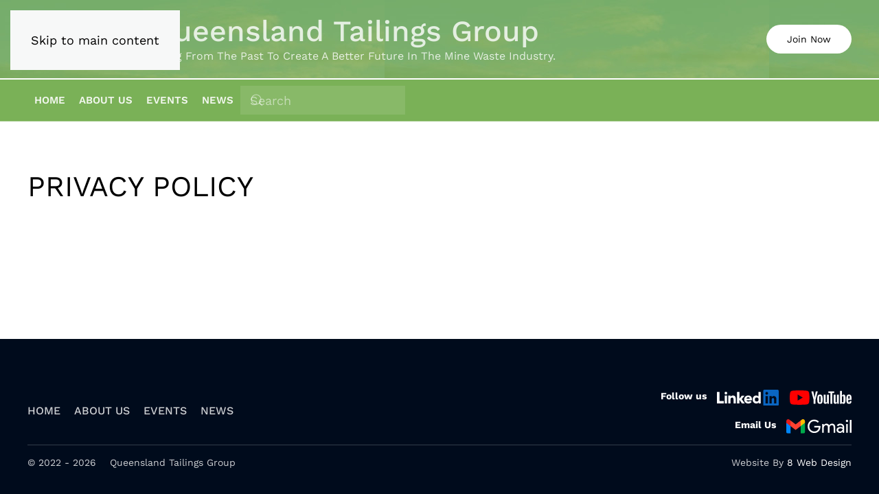

--- FILE ---
content_type: text/html; charset=UTF-8
request_url: https://queenslandtailingsgroup.au/privacy-policy/
body_size: 5663
content:
<!DOCTYPE html>
<html lang="en-AU">
<head>
<meta charset="UTF-8">
<meta name="viewport" content="width=device-width, initial-scale=1">
<link rel="icon" href="/wp-content/uploads/2022/11/favicon.png" sizes="any">
<link rel="apple-touch-icon" href="/wp-content/uploads/2022/11/apple-touch-icon.png">
<title>Privacy Policy &#8211; Queensland Tailings Group.</title>
<meta name='robots' content='max-image-preview:large' />
<link rel="alternate" type="application/rss+xml" title="Queensland Tailings Group. &raquo; Feed" href="https://queenslandtailingsgroup.au/feed/" />
<link rel="alternate" type="application/rss+xml" title="Queensland Tailings Group. &raquo; Comments Feed" href="https://queenslandtailingsgroup.au/comments/feed/" />
<!-- <link rel='stylesheet' id='wp-block-library-css' href='https://queenslandtailingsgroup.au/wp-includes/css/dist/block-library/style.min.css?ver=6.8.3' media='all' /> -->
<link rel="stylesheet" type="text/css" href="//queenslandtailingsgroup.au/wp-content/cache/wpfc-minified/31fz18wq/bn9mm.css" media="all"/>
<style id='classic-theme-styles-inline-css'>
/*! This file is auto-generated */
.wp-block-button__link{color:#fff;background-color:#32373c;border-radius:9999px;box-shadow:none;text-decoration:none;padding:calc(.667em + 2px) calc(1.333em + 2px);font-size:1.125em}.wp-block-file__button{background:#32373c;color:#fff;text-decoration:none}
</style>
<style id='global-styles-inline-css'>
:root{--wp--preset--aspect-ratio--square: 1;--wp--preset--aspect-ratio--4-3: 4/3;--wp--preset--aspect-ratio--3-4: 3/4;--wp--preset--aspect-ratio--3-2: 3/2;--wp--preset--aspect-ratio--2-3: 2/3;--wp--preset--aspect-ratio--16-9: 16/9;--wp--preset--aspect-ratio--9-16: 9/16;--wp--preset--color--black: #000000;--wp--preset--color--cyan-bluish-gray: #abb8c3;--wp--preset--color--white: #ffffff;--wp--preset--color--pale-pink: #f78da7;--wp--preset--color--vivid-red: #cf2e2e;--wp--preset--color--luminous-vivid-orange: #ff6900;--wp--preset--color--luminous-vivid-amber: #fcb900;--wp--preset--color--light-green-cyan: #7bdcb5;--wp--preset--color--vivid-green-cyan: #00d084;--wp--preset--color--pale-cyan-blue: #8ed1fc;--wp--preset--color--vivid-cyan-blue: #0693e3;--wp--preset--color--vivid-purple: #9b51e0;--wp--preset--gradient--vivid-cyan-blue-to-vivid-purple: linear-gradient(135deg,rgba(6,147,227,1) 0%,rgb(155,81,224) 100%);--wp--preset--gradient--light-green-cyan-to-vivid-green-cyan: linear-gradient(135deg,rgb(122,220,180) 0%,rgb(0,208,130) 100%);--wp--preset--gradient--luminous-vivid-amber-to-luminous-vivid-orange: linear-gradient(135deg,rgba(252,185,0,1) 0%,rgba(255,105,0,1) 100%);--wp--preset--gradient--luminous-vivid-orange-to-vivid-red: linear-gradient(135deg,rgba(255,105,0,1) 0%,rgb(207,46,46) 100%);--wp--preset--gradient--very-light-gray-to-cyan-bluish-gray: linear-gradient(135deg,rgb(238,238,238) 0%,rgb(169,184,195) 100%);--wp--preset--gradient--cool-to-warm-spectrum: linear-gradient(135deg,rgb(74,234,220) 0%,rgb(151,120,209) 20%,rgb(207,42,186) 40%,rgb(238,44,130) 60%,rgb(251,105,98) 80%,rgb(254,248,76) 100%);--wp--preset--gradient--blush-light-purple: linear-gradient(135deg,rgb(255,206,236) 0%,rgb(152,150,240) 100%);--wp--preset--gradient--blush-bordeaux: linear-gradient(135deg,rgb(254,205,165) 0%,rgb(254,45,45) 50%,rgb(107,0,62) 100%);--wp--preset--gradient--luminous-dusk: linear-gradient(135deg,rgb(255,203,112) 0%,rgb(199,81,192) 50%,rgb(65,88,208) 100%);--wp--preset--gradient--pale-ocean: linear-gradient(135deg,rgb(255,245,203) 0%,rgb(182,227,212) 50%,rgb(51,167,181) 100%);--wp--preset--gradient--electric-grass: linear-gradient(135deg,rgb(202,248,128) 0%,rgb(113,206,126) 100%);--wp--preset--gradient--midnight: linear-gradient(135deg,rgb(2,3,129) 0%,rgb(40,116,252) 100%);--wp--preset--font-size--small: 13px;--wp--preset--font-size--medium: 20px;--wp--preset--font-size--large: 36px;--wp--preset--font-size--x-large: 42px;--wp--preset--spacing--20: 0.44rem;--wp--preset--spacing--30: 0.67rem;--wp--preset--spacing--40: 1rem;--wp--preset--spacing--50: 1.5rem;--wp--preset--spacing--60: 2.25rem;--wp--preset--spacing--70: 3.38rem;--wp--preset--spacing--80: 5.06rem;--wp--preset--shadow--natural: 6px 6px 9px rgba(0, 0, 0, 0.2);--wp--preset--shadow--deep: 12px 12px 50px rgba(0, 0, 0, 0.4);--wp--preset--shadow--sharp: 6px 6px 0px rgba(0, 0, 0, 0.2);--wp--preset--shadow--outlined: 6px 6px 0px -3px rgba(255, 255, 255, 1), 6px 6px rgba(0, 0, 0, 1);--wp--preset--shadow--crisp: 6px 6px 0px rgba(0, 0, 0, 1);}:where(.is-layout-flex){gap: 0.5em;}:where(.is-layout-grid){gap: 0.5em;}body .is-layout-flex{display: flex;}.is-layout-flex{flex-wrap: wrap;align-items: center;}.is-layout-flex > :is(*, div){margin: 0;}body .is-layout-grid{display: grid;}.is-layout-grid > :is(*, div){margin: 0;}:where(.wp-block-columns.is-layout-flex){gap: 2em;}:where(.wp-block-columns.is-layout-grid){gap: 2em;}:where(.wp-block-post-template.is-layout-flex){gap: 1.25em;}:where(.wp-block-post-template.is-layout-grid){gap: 1.25em;}.has-black-color{color: var(--wp--preset--color--black) !important;}.has-cyan-bluish-gray-color{color: var(--wp--preset--color--cyan-bluish-gray) !important;}.has-white-color{color: var(--wp--preset--color--white) !important;}.has-pale-pink-color{color: var(--wp--preset--color--pale-pink) !important;}.has-vivid-red-color{color: var(--wp--preset--color--vivid-red) !important;}.has-luminous-vivid-orange-color{color: var(--wp--preset--color--luminous-vivid-orange) !important;}.has-luminous-vivid-amber-color{color: var(--wp--preset--color--luminous-vivid-amber) !important;}.has-light-green-cyan-color{color: var(--wp--preset--color--light-green-cyan) !important;}.has-vivid-green-cyan-color{color: var(--wp--preset--color--vivid-green-cyan) !important;}.has-pale-cyan-blue-color{color: var(--wp--preset--color--pale-cyan-blue) !important;}.has-vivid-cyan-blue-color{color: var(--wp--preset--color--vivid-cyan-blue) !important;}.has-vivid-purple-color{color: var(--wp--preset--color--vivid-purple) !important;}.has-black-background-color{background-color: var(--wp--preset--color--black) !important;}.has-cyan-bluish-gray-background-color{background-color: var(--wp--preset--color--cyan-bluish-gray) !important;}.has-white-background-color{background-color: var(--wp--preset--color--white) !important;}.has-pale-pink-background-color{background-color: var(--wp--preset--color--pale-pink) !important;}.has-vivid-red-background-color{background-color: var(--wp--preset--color--vivid-red) !important;}.has-luminous-vivid-orange-background-color{background-color: var(--wp--preset--color--luminous-vivid-orange) !important;}.has-luminous-vivid-amber-background-color{background-color: var(--wp--preset--color--luminous-vivid-amber) !important;}.has-light-green-cyan-background-color{background-color: var(--wp--preset--color--light-green-cyan) !important;}.has-vivid-green-cyan-background-color{background-color: var(--wp--preset--color--vivid-green-cyan) !important;}.has-pale-cyan-blue-background-color{background-color: var(--wp--preset--color--pale-cyan-blue) !important;}.has-vivid-cyan-blue-background-color{background-color: var(--wp--preset--color--vivid-cyan-blue) !important;}.has-vivid-purple-background-color{background-color: var(--wp--preset--color--vivid-purple) !important;}.has-black-border-color{border-color: var(--wp--preset--color--black) !important;}.has-cyan-bluish-gray-border-color{border-color: var(--wp--preset--color--cyan-bluish-gray) !important;}.has-white-border-color{border-color: var(--wp--preset--color--white) !important;}.has-pale-pink-border-color{border-color: var(--wp--preset--color--pale-pink) !important;}.has-vivid-red-border-color{border-color: var(--wp--preset--color--vivid-red) !important;}.has-luminous-vivid-orange-border-color{border-color: var(--wp--preset--color--luminous-vivid-orange) !important;}.has-luminous-vivid-amber-border-color{border-color: var(--wp--preset--color--luminous-vivid-amber) !important;}.has-light-green-cyan-border-color{border-color: var(--wp--preset--color--light-green-cyan) !important;}.has-vivid-green-cyan-border-color{border-color: var(--wp--preset--color--vivid-green-cyan) !important;}.has-pale-cyan-blue-border-color{border-color: var(--wp--preset--color--pale-cyan-blue) !important;}.has-vivid-cyan-blue-border-color{border-color: var(--wp--preset--color--vivid-cyan-blue) !important;}.has-vivid-purple-border-color{border-color: var(--wp--preset--color--vivid-purple) !important;}.has-vivid-cyan-blue-to-vivid-purple-gradient-background{background: var(--wp--preset--gradient--vivid-cyan-blue-to-vivid-purple) !important;}.has-light-green-cyan-to-vivid-green-cyan-gradient-background{background: var(--wp--preset--gradient--light-green-cyan-to-vivid-green-cyan) !important;}.has-luminous-vivid-amber-to-luminous-vivid-orange-gradient-background{background: var(--wp--preset--gradient--luminous-vivid-amber-to-luminous-vivid-orange) !important;}.has-luminous-vivid-orange-to-vivid-red-gradient-background{background: var(--wp--preset--gradient--luminous-vivid-orange-to-vivid-red) !important;}.has-very-light-gray-to-cyan-bluish-gray-gradient-background{background: var(--wp--preset--gradient--very-light-gray-to-cyan-bluish-gray) !important;}.has-cool-to-warm-spectrum-gradient-background{background: var(--wp--preset--gradient--cool-to-warm-spectrum) !important;}.has-blush-light-purple-gradient-background{background: var(--wp--preset--gradient--blush-light-purple) !important;}.has-blush-bordeaux-gradient-background{background: var(--wp--preset--gradient--blush-bordeaux) !important;}.has-luminous-dusk-gradient-background{background: var(--wp--preset--gradient--luminous-dusk) !important;}.has-pale-ocean-gradient-background{background: var(--wp--preset--gradient--pale-ocean) !important;}.has-electric-grass-gradient-background{background: var(--wp--preset--gradient--electric-grass) !important;}.has-midnight-gradient-background{background: var(--wp--preset--gradient--midnight) !important;}.has-small-font-size{font-size: var(--wp--preset--font-size--small) !important;}.has-medium-font-size{font-size: var(--wp--preset--font-size--medium) !important;}.has-large-font-size{font-size: var(--wp--preset--font-size--large) !important;}.has-x-large-font-size{font-size: var(--wp--preset--font-size--x-large) !important;}
:where(.wp-block-post-template.is-layout-flex){gap: 1.25em;}:where(.wp-block-post-template.is-layout-grid){gap: 1.25em;}
:where(.wp-block-columns.is-layout-flex){gap: 2em;}:where(.wp-block-columns.is-layout-grid){gap: 2em;}
:root :where(.wp-block-pullquote){font-size: 1.5em;line-height: 1.6;}
</style>
<!-- <link rel='stylesheet' id='chld_thm_cfg_child-css' href='https://queenslandtailingsgroup.au/wp-content/themes/yootheme-child/style.css?ver=6.8.3' media='all' /> -->
<!-- <link href="https://queenslandtailingsgroup.au/wp-content/themes/yootheme/css/theme.1.css?ver=1764646071" rel="stylesheet"> -->
<link rel="stylesheet" type="text/css" href="//queenslandtailingsgroup.au/wp-content/cache/wpfc-minified/6mv5tlu0/bn9mm.css" media="all"/>
<script src='//queenslandtailingsgroup.au/wp-content/cache/wpfc-minified/7j3ajfwq/bn9mm.js' type="text/javascript"></script>
<!-- <script src="https://queenslandtailingsgroup.au/wp-includes/js/jquery/jquery.min.js?ver=3.7.1" id="jquery-core-js"></script> -->
<!-- <script src="https://queenslandtailingsgroup.au/wp-includes/js/jquery/jquery-migrate.min.js?ver=3.4.1" id="jquery-migrate-js"></script> -->
<link rel="https://api.w.org/" href="https://queenslandtailingsgroup.au/wp-json/" /><link rel="alternate" title="JSON" type="application/json" href="https://queenslandtailingsgroup.au/wp-json/wp/v2/pages/14" /><link rel="EditURI" type="application/rsd+xml" title="RSD" href="https://queenslandtailingsgroup.au/xmlrpc.php?rsd" />
<meta name="generator" content="WordPress 6.8.3" />
<link rel="canonical" href="https://queenslandtailingsgroup.au/privacy-policy/" />
<link rel='shortlink' href='https://queenslandtailingsgroup.au/?p=14' />
<link rel="alternate" title="oEmbed (JSON)" type="application/json+oembed" href="https://queenslandtailingsgroup.au/wp-json/oembed/1.0/embed?url=https%3A%2F%2Fqueenslandtailingsgroup.au%2Fprivacy-policy%2F" />
<link rel="alternate" title="oEmbed (XML)" type="text/xml+oembed" href="https://queenslandtailingsgroup.au/wp-json/oembed/1.0/embed?url=https%3A%2F%2Fqueenslandtailingsgroup.au%2Fprivacy-policy%2F&#038;format=xml" />
<!-- <script src="https://queenslandtailingsgroup.au/wp-content/themes/yootheme/packages/theme-analytics/app/analytics.min.js?ver=4.5.32" defer></script> -->
<!-- <script src="https://queenslandtailingsgroup.au/wp-content/themes/yootheme/vendor/assets/uikit/dist/js/uikit.min.js?ver=4.5.32"></script> -->
<!-- <script src="https://queenslandtailingsgroup.au/wp-content/themes/yootheme/vendor/assets/uikit/dist/js/uikit-icons-creative-hub.min.js?ver=4.5.32"></script> -->
<!-- <script src="https://queenslandtailingsgroup.au/wp-content/themes/yootheme/js/theme.js?ver=4.5.32"></script> -->
<script>window.yootheme ||= {}; var $theme = yootheme.theme = {"google_analytics":"G-NJMMHV02NL","google_analytics_anonymize":"","i18n":{"close":{"label":"Close","0":"yootheme"},"totop":{"label":"Back to top","0":"yootheme"},"marker":{"label":"Open","0":"yootheme"},"navbarToggleIcon":{"label":"Open menu","0":"yootheme"},"paginationPrevious":{"label":"Previous page","0":"yootheme"},"paginationNext":{"label":"Next page","0":"yootheme"},"searchIcon":{"toggle":"Open Search","submit":"Submit Search"},"slider":{"next":"Next slide","previous":"Previous slide","slideX":"Slide %s","slideLabel":"%s of %s"},"slideshow":{"next":"Next slide","previous":"Previous slide","slideX":"Slide %s","slideLabel":"%s of %s"},"lightboxPanel":{"next":"Next slide","previous":"Previous slide","slideLabel":"%s of %s","close":"Close"}}};</script>
<script>/* Ninja Forms : Begin */
jQuery(document).ready(function(){jQuery("#nf-display-css").remove()});jQuery(document).on("nfFormReady",function(){jQuery(".nf-field-label > label").addClass("uk-form-label");jQuery(".nf-field-container").addClass("uk-margin");jQuery(".nf-form-fields-required").addClass("uk-text-small").addClass("uk-text-muted").addClass("uk-margin-small");jQuery(".nf-field-container.listcheckbox-container .nf-field-element > ul").addClass("uk-list");jQuery(".nf-field-container.listcheckbox-container .nf-field-element .ninja-forms-field[type='checkbox']").addClass('uk-checkbox');jQuery(".nf-field-container.listcheckbox-container .nf-field-element .ninja-forms-field[type='checkbox'] + label").addClass('uk-margin-small-left');});
/* Ninja Forms : End */</script>    </head>
<body class="privacy-policy wp-singular page-template-default page page-id-14 wp-theme-yootheme wp-child-theme-yootheme-child ">
<div class="uk-hidden-visually uk-notification uk-notification-top-left uk-width-auto">
<div class="uk-notification-message">
<a href="#tm-main" class="uk-link-reset">Skip to main content</a>
</div>
</div>
<div class="tm-page">
<header class="tm-header-mobile uk-hidden@m">
<div class="uk-navbar-container">
<div class="uk-container uk-container-expand">
<nav class="uk-navbar" uk-navbar="{&quot;align&quot;:&quot;left&quot;,&quot;container&quot;:&quot;.tm-header-mobile&quot;,&quot;boundary&quot;:&quot;.tm-header-mobile .uk-navbar-container&quot;}">
<div class="uk-navbar-left ">
<a href="https://queenslandtailingsgroup.au/" aria-label="Back to home" class="uk-logo uk-navbar-item">
<img alt="Queensland Tailings Group" loading="eager" width="102" height="40" src="/wp-content/uploads/2022/07/logo.svg"></a>                        
</div>
<div class="uk-navbar-right">
<a uk-toggle href="#tm-dialog-mobile" class="uk-navbar-toggle">
<div uk-navbar-toggle-icon></div>
</a>                        
</div>
</nav>
</div>
</div>
<div id="tm-dialog-mobile" uk-offcanvas="container: true; overlay: true" mode="slide">
<div class="uk-offcanvas-bar uk-flex uk-flex-column">
<button class="uk-offcanvas-close uk-close-large" type="button" uk-close uk-toggle="cls: uk-close-large; mode: media; media: @s"></button>
<div class="uk-margin-auto-bottom">
<div class="uk-grid uk-child-width-1-1" uk-grid>    <div>
<div class="uk-panel widget widget_nav_menu" id="nav_menu-3">
<ul class="uk-nav uk-nav-default">
<li class="menu-item menu-item-type-post_type menu-item-object-page menu-item-home"><a href="https://queenslandtailingsgroup.au/">Home</a></li>
<li class="menu-item menu-item-type-post_type menu-item-object-page"><a href="https://queenslandtailingsgroup.au/about-us/">About Us</a></li>
<li class="menu-item menu-item-type-post_type menu-item-object-page"><a href="https://queenslandtailingsgroup.au/events/">Events</a></li>
<li class="menu-item menu-item-type-custom menu-item-object-custom"><a href="https://www.tailingsnews.com.au/" target="_blank">News</a></li></ul>
</div>
</div>    <div>
<div class="uk-panel widget widget_search" id="search-3">
<form id="search-0" action="https://queenslandtailingsgroup.au/" method="get" role="search" class="uk-search uk-search-default uk-width-1-1"><span uk-search-icon></span><input name="s" placeholder="Search" required aria-label="Search" type="search" class="uk-search-input"></form>
</div>
</div></div>            </div>
</div>
</div>
</header>
<header class="tm-header uk-visible@m">
<div class="tm-headerbar-default tm-headerbar tm-headerbar-top">
<div class="uk-container">
<div class="uk-grid uk-grid-medium uk-child-width-auto uk-flex-middle">
<div class="">
<div class="uk-grid-medium uk-child-width-auto uk-flex-middle" uk-grid><div><a href="https://queenslandtailingsgroup.au/" aria-label="Back to home" class="uk-logo">
<img alt="Queensland Tailings Group" loading="eager" width="152" height="60" src="/wp-content/uploads/2022/07/logo.svg"></a></div><div>
<div class="uk-panel widget widget_builderwidget" id="builderwidget-11">
<style class="uk-margin-remove-adjacent">#builderwidget-11\#0{font-size: 38px;font-weight:500;line-height:normal;}@media(min-width:1080px){#builderwidget-11\#0{font-size: 43px;}}#builderwidget-11\#1{font-size:14px;}@media(min-width:1184px){#builderwidget-11\#1{font-size: 16px;}}#builderwidget-11\#2{padding:0;}#builderwidget-11\#3{padding-left:15px;}</style><div id="builderwidget-11#3" class="uk-grid tm-grid-expand uk-child-width-1-1 uk-grid-margin">
<div class="uk-width-1-1" id="builderwidget-11#2">
<div class="uk-margin-remove-bottom uk-text-center" id="builderwidget-11#0">        Queensland Tailings Group    </div><div class="uk-panel uk-margin-remove-top uk-text-center" id="builderwidget-11#1"><p>Learning From The Past To Create A Better Future In The Mine Waste Industry.</p></div>
</div></div>
</div>
</div></div>                    
</div>
<div class="uk-margin-auto-left">
<div class="uk-panel widget widget_builderwidget" id="builderwidget-10">
<div class="uk-grid tm-grid-expand uk-child-width-1-1 uk-grid-margin">
<div class="uk-width-1-1">
<div class="uk-margin">
<a class="el-content uk-button uk-button-secondary" href="https://docs.google.com/forms/d/e/1FAIpQLSfnOtCeiE5nyWQ17JiANcNKXB0xv3qKkKlU0CGqH_lBXxdPAw/viewform" target="_blank">
Join Now    
</a>
</div>
</div></div>
</div>
</div>
</div>
</div>
</div>
<div uk-sticky media="@m" cls-active="uk-navbar-sticky" sel-target=".uk-navbar-container">
<div class="uk-navbar-container">
<div class="uk-container">
<nav class="uk-navbar uk-flex-auto" uk-navbar="{&quot;align&quot;:&quot;left&quot;,&quot;container&quot;:&quot;.tm-header &gt; [uk-sticky]&quot;,&quot;boundary&quot;:&quot;.tm-header .uk-navbar-container&quot;}">
<div class="uk-navbar-left ">
<ul class="uk-navbar-nav">
<li class="menu-item menu-item-type-post_type menu-item-object-page menu-item-home"><a href="https://queenslandtailingsgroup.au/">Home</a></li>
<li class="menu-item menu-item-type-post_type menu-item-object-page"><a href="https://queenslandtailingsgroup.au/about-us/">About Us</a></li>
<li class="menu-item menu-item-type-post_type menu-item-object-page"><a href="https://queenslandtailingsgroup.au/events/">Events</a></li>
<li class="menu-item menu-item-type-custom menu-item-object-custom"><a href="https://www.tailingsnews.com.au/" target="_blank">News</a></li></ul>
<div class="uk-navbar-item widget widget_search" id="search-7">
<form id="search-2" action="https://queenslandtailingsgroup.au/" method="get" role="search" class="uk-search uk-search-navbar"><span uk-search-icon></span><input name="s" placeholder="Search" required aria-label="Search" type="search" class="uk-search-input"></form>
</div>
</div>
</nav>
</div>
</div>
</div>
</header>
<main id="tm-main"  class="tm-main uk-section uk-section-default" uk-height-viewport="expand: true">
<div class="uk-container">
<article id="post-14" class="uk-article post-14 page type-page status-publish hentry" typeof="Article" vocab="https://schema.org/">
<meta property="name" content="Privacy Policy">
<meta property="author" typeof="Person" content="admin">
<meta property="dateModified" content="2022-07-19T17:53:39+10:00">
<meta class="uk-margin-remove-adjacent" property="datePublished" content="2022-07-19T17:53:39+10:00">
<h1 class="uk-article-title">Privacy Policy</h1>
<div class="uk-margin-medium" property="text">
</div>
</article>
        
</div>
</main>
<footer>
<!-- Builder #footer --><style class="uk-margin-remove-adjacent">#footer\#0 .el-link{font-weight:500;font-size:16px;}#footer\#1{padding-bottom:35px;}</style>
<div id="footer#1" class="uk-section-secondary uk-section">
<div class="uk-container">                
<div class="uk-grid tm-grid-expand uk-grid-margin" uk-grid>
<div class="uk-grid-item-match uk-flex-middle uk-width-1-2@m">
<div class="uk-panel uk-width-1-1">            
<div id="footer#0" class="uk-text-uppercase uk-text-left@m uk-text-center">
<ul class="uk-margin-remove-bottom uk-subnav uk-flex-left@m uk-flex-center" uk-margin>        <li class="el-item ">
<a class="el-link" href="https://queenslandtailingsgroup.au/">Home</a></li>
<li class="el-item ">
<a class="el-link" href="https://queenslandtailingsgroup.au/about-us/">About Us</a></li>
<li class="el-item ">
<a class="el-link" href="https://queenslandtailingsgroup.au/events/">Events</a></li>
<li class="el-item ">
<a class="el-link" href="https://www.tailingsnews.com.au/" target="_blank">News</a></li>
</ul>
</div>
</div>            
</div>
<div class="uk-width-1-2@m">
<div class="uk-panel uk-margin"><div class="uk-grid tm-grid-expand uk-grid-small uk-grid-margin-small" uk-grid>
<div class="uk-grid-item-match uk-flex-middle uk-width-expand@m">
<div class="uk-panel uk-width-1-1">            
<div class="uk-h6 uk-text-bold uk-text-right@m uk-text-center">        Follow us    </div>
</div>            
</div>
<div class="uk-grid-item-match uk-flex-middle uk-width-auto@m">
<div class="uk-panel uk-width-1-1">            
<div class="uk-margin uk-text-center">
<a class="el-link" href="https://www.linkedin.com/company/the-queensland-tailings-group/" target="_blank"><img src="/wp-content/uploads/2022/11/linkedin-inverse.svg" width="90" height="23" class="el-image" alt loading="lazy"></a>    
</div>
</div>            
</div>
<div class="uk-grid-item-match uk-flex-middle uk-width-auto@m">
<div class="uk-panel uk-width-1-1">            
<div class="uk-margin uk-text-center">
<a class="el-link" href="https://www.youtube.com/channel/UCj5awQdhP7T1spz2Yel0clA" target="_blank"><img src="/wp-content/uploads/2022/11/youtube-inverse.svg" width="90" height="20" class="el-image" alt loading="lazy"></a>    
</div>
</div>            
</div></div><div class="uk-grid tm-grid-expand uk-grid-small uk-grid-margin-small" uk-grid>
<div class="uk-grid-item-match uk-flex-middle uk-width-expand@m">
<div class="uk-panel uk-width-1-1">            
<div class="uk-h6 uk-text-bold uk-text-right@m uk-text-center">        Email Us    </div>
</div>            
</div>
<div class="uk-grid-item-match uk-flex-middle uk-width-auto@m">
<div class="uk-panel uk-width-1-1">            
<div class="uk-margin uk-text-center">
<a class="el-link" href="mailto:thequeenslandtailingsgroup@gmail.com" target="_blank"><img src="/wp-content/uploads/2022/11/gmail-inverse.svg" width="95" height="20" class="el-image" alt loading="lazy"></a>    
</div>
</div>            
</div></div></div>
</div></div><div class="uk-grid tm-grid-expand uk-grid-row-small uk-child-width-1-1 uk-grid-margin-small">
<div class="uk-width-1-1">
<hr>
</div></div><div class="uk-grid tm-grid-expand uk-grid-row-small uk-grid-margin-small" uk-grid>
<div class="uk-width-1-2@m">
<div class="uk-panel uk-text-small uk-margin uk-text-left@m uk-text-center"><p>© 2022<script>var _cy = new Date().getFullYear();document.write(_cy > 2022 ? ' - ' + _cy : '');</script>    Queensland Tailings Group</p></div>
</div>
<div class="uk-width-1-2@m">
<div class="uk-panel uk-text-small uk-margin uk-text-right@m uk-text-center"><p>Website By <a href="https://8webdesign.au/" target="_blank" rel="noopener">8 Web Design</a></p></div>
</div></div>
</div>                
</div>            </footer>
</div>
<script type="speculationrules">
{"prefetch":[{"source":"document","where":{"and":[{"href_matches":"\/*"},{"not":{"href_matches":["\/wp-*.php","\/wp-admin\/*","\/wp-content\/uploads\/*","\/wp-content\/*","\/wp-content\/plugins\/*","\/wp-content\/themes\/yootheme-child\/*","\/wp-content\/themes\/yootheme\/*","\/*\\?(.+)"]}},{"not":{"selector_matches":"a[rel~=\"nofollow\"]"}},{"not":{"selector_matches":".no-prefetch, .no-prefetch a"}}]},"eagerness":"conservative"}]}
</script>
</body>
</html><!-- WP Fastest Cache file was created in 1.070 seconds, on December 3, 2025 @ 6:52 am -->

--- FILE ---
content_type: image/svg+xml
request_url: https://queenslandtailingsgroup.au/wp-content/uploads/2022/11/linkedin-inverse.svg
body_size: 2287
content:
<svg width="89.739" height="22.525" version="1.1" viewBox="0 0 23.743 5.9598" xmlns="http://www.w3.org/2000/svg"><g transform="translate(-72.101 23.748)"><g fill="#fff"><path transform="matrix(.26458 0 0 .26458 72.101 -23.8)" d="m60.354 3.3008v6.3848h-0.041016a4.503 4.503 0 0 0-3.3438-1.416c-2.6971 0-5.1016 2.0842-5.1016 5.6348 0 3.9466 2.787 5.6582 5.1445 5.6582 1.9615 0 3.0734-0.92783 3.4883-1.6445h0.04297v1.4141h3.1113v-16.031zm-2.5645 7.8262h0.07031a2.7065 2.7065 0 0 1 2.6367 2.7773 2.7489 2.7489 0 0 1-2.7109 2.7773h-0.18945a2.6452 2.6452 0 0 1-2.4805-2.8008v-0.20703a2.6122 2.6122 0 0 1 2.6738-2.5469z" stroke-width=".47152"/><path transform="matrix(.26458 0 0 .26458 72.101 -23.8)" d="m45.473 8.252c-3.0366 0-5.8652 2.0092-5.8652 5.7012 0 3.692 2.801 5.6152 5.9648 5.6152a5.9977 5.9977 0 0 0 4.9277-2.2637l-2.4062-1.5a2.9706 2.9706 0 0 1-2.4219 1.0566c-1.4523 0-2.4394-0.76771-2.7129-1.6777a0.62712 0.62712 0 0 1-0.05078-0.20312h8.0156v-0.94336c0-3.7533-2.4146-5.7852-5.4512-5.7852zm-0.08984 2.4141c1.5041 0 2.2402 0.93281 2.2402 2.0645h-4.7148c0.07544-1.1222 1.0601-2.0645 2.4746-2.0645z" stroke-width=".47152"/><g stroke-width=".12476"><path d="m82.737-21.554h-1.0704l-0.94066 1.169h-0.01747v-2.5413h-0.87329v4.2417h0.87329v-1.3723h0.01747l0.96311 1.3723h1.0941l-1.1764-1.5682z"/><path d="m73.099-22.927h-0.99804v4.2417h2.6199v-0.87329h-1.6218z"/><path d="m75.531-22.995a0.50526 0.50526 0 1 0 0.5115 0.50526 0.49902 0.49902 0 0 0-0.49902-0.49902z"/><path d="m75.095-18.685h0.87329v-2.8694h-0.87329z"/><path d="m79.336-20.404v1.7191h-0.87329v-1.512c0-0.4616-0.25824-0.65372-0.49902-0.65372a0.62378 0.62378 0 0 0-0.64124 0.60506 0.54144 0.54144 0 0 0 0 0.06362v1.4971h-0.85582v-2.8694h0.82339v0.40546h0.01123c0.08608-0.1759 0.45411-0.46783 0.95563-0.46783 0.50152 0 1.0791 0.33934 1.0791 1.2126z"/></g></g><g transform="matrix(.29799 0 0 .29799 89.288 -24.344)" fill="#0a66c2"><path d="m20.5 2h-17a1.5 1.5 0 0 0-1.5 1.5v17a1.5 1.5 0 0 0 1.5 1.5h17a1.5 1.5 0 0 0 1.5-1.5v-17a1.5 1.5 0 0 0-1.5-1.5zm-12.5 17h-3v-9h3zm-1.5-10.75a1.75 1.75 0 1 1 1.8-1.75 1.78 1.78 0 0 1-1.8 1.75zm12.5 10.75h-3v-4.74c0-1.42-0.6-1.93-1.38-1.93a1.74 1.74 0 0 0-1.62 1.86 0.66 0.66 0 0 0 0 0.14v4.67h-3v-9h2.9v1.3a3.11 3.11 0 0 1 2.7-1.4c1.55 0 3.36 0.86 3.36 3.66z" fill="#0a66c2"/></g></g></svg>


--- FILE ---
content_type: image/svg+xml
request_url: https://queenslandtailingsgroup.au/wp-content/uploads/2022/11/gmail-inverse.svg
body_size: 3960
content:
<svg width="104.49" height="22.385" version="1.1" viewBox="0 0 27.645 5.9227" xmlns="http://www.w3.org/2000/svg"><g transform="translate(-72.101 23.748)"><path d="m86.565-20.57c0 0.74677-0.22159 1.3418-0.6646 1.785-0.498 0.52788-1.1528 0.79174-1.9643 0.79174-0.77675 0-1.4339-0.26891-1.9717-0.80664-0.53773-0.53773-0.80664-1.1999-0.80664-1.9866s0.26891-1.4488 0.80664-1.9866c0.53773-0.53773 1.1949-0.80664 1.9717-0.80664 0.39325 0 0.76429 0.06972 1.1128 0.20904 0.34855 0.13933 0.6348 0.33609 0.85784 0.59001l-0.49285 0.49303c-0.16434-0.19911-0.37718-0.35487-0.63859-0.46684-0.26141-0.11197-0.54143-0.16796-0.84023-0.16796-0.58242 0-1.0746 0.20155-1.4787 0.605-0.3984 0.40815-0.59751 0.91861-0.59751 1.531 0 0.6124 0.19911 1.123 0.59751 1.5311 0.40327 0.40327 0.89621 0.605 1.4787 0.605 0.53276 0 0.97586-0.14935 1.3295-0.44815 0.35361-0.2988 0.55759-0.70948 0.6124-1.2322h-1.9419v-0.64229h2.5916a2.2972 2.2972 0 0 1 0.03738 0.40327zm1.4032 2.4563h-0.68627v-3.6586h0.65719v0.50784h0.02979c0.10457-0.17924 0.26512-0.32869 0.48174-0.44815 0.21663-0.11947 0.43181-0.17915 0.646-0.17915 0.26891 0 0.50531 0.06322 0.70948 0.18665a1.1016 1.1016 0 0 1 0.44806 0.51533c0.30367-0.46802 0.72447-0.70198 1.2624-0.70198 0.42314 0 0.7493 0.12949 0.97839 0.38828s0.34359 0.6273 0.34359 1.1053v2.2846h-0.68627v-2.1798c0-0.34359-0.06322-0.59118-0.18674-0.74316-0.12353-0.15197-0.33356-0.22773-0.6273-0.22773-0.26394 0-0.48544 0.11197-0.6646 0.33609-0.17915 0.22412-0.26891 0.48797-0.26891 0.79174v2.0229h-0.68627v-2.1798c0-0.34359-0.06322-0.59118-0.18665-0.74316-0.12344-0.15197-0.33356-0.22773-0.6273-0.22773-0.26403 0-0.48554 0.11197-0.6646 0.33609-0.17906 0.22412-0.26891 0.48797-0.26891 0.79174v2.0229zm7.0278-3.7781c0.50784 0 0.90867 0.13572 1.2024 0.40698 0.29374 0.27126 0.44066 0.64365 0.44066 1.1165v2.2546h-0.65719v-0.50784h-0.02979c-0.28381 0.41826-0.66225 0.6273-1.1352 0.6273-0.40327 0-0.74063-0.11947-1.012-0.35849-0.27135-0.23902-0.40707-0.53773-0.40707-0.8963 0-0.37925 0.14312-0.67959 0.42946-0.90371 0.28634-0.22412 0.66848-0.33609 1.1464-0.33609 0.40815 0 0.74424 0.07468 1.0083 0.22394v-0.15685c0-0.23893-0.09462-0.44183-0.2839-0.60861-0.18927-0.16678-0.41086-0.25013-0.6646-0.25013-0.3835 0-0.68627 0.16191-0.91202 0.48553l-0.605-0.38106c0.33347-0.47795 0.82641-0.71697 1.4787-0.71697zm-0.88881 2.6588c0 0.17915 0.07585 0.32869 0.22782 0.44806 0.15197 0.11937 0.32959 0.17924 0.53394 0.17924 0.28868 0 0.54631-0.107 0.77296-0.32119 0.22665-0.21419 0.33988-0.46549 0.33988-0.75435-0.21419-0.16922-0.5129-0.25392-0.8963-0.25392-0.27884 0-0.51154 0.06719-0.69828 0.20155-0.18674 0.13436-0.28011 0.30133-0.28011 0.50044zm4.1975-3.8016a0.46775 0.46775 0 0 1-0.14195 0.34358c-0.09462 0.09462-0.20904 0.14177-0.34358 0.14177-0.13454 0-0.24904-0.04722-0.34359-0.14177-0.09454-0.09455-0.14177-0.20904-0.14177-0.34358a0.46775 0.46775 0 0 1 0.14186-0.34359 0.46775 0.46775 0 0 1 0.34358-0.14186 0.46775 0.46775 0 0 1 0.34359 0.14186c0.09454 0.0948 0.14195 0.20913 0.14195 0.34359zm-0.14195 1.2624v3.6585h-0.68627v-3.6586zm1.5831-1.6871v5.3457h-0.68627v-5.3457z" fill="#fff" stroke-width=".090298"/><g transform="matrix(.01542 0 0 .01542 72.101 -24.734)"><path class="" d="m34.909 448.05h81.455v-197.82l-53.338-93.138-63.026 5.865v250.18c0 19.287 15.622 34.909 34.909 34.909z" fill="#0085f7" data-original="#0085f7"/><path d="m395.64 448.05h81.455c19.287 0 34.909-15.622 34.909-34.909v-250.18l-62.935-5.865-53.428 93.138v197.82z" fill="#00a94b" data-original="#00a94b"/><path d="m395.64 98.956-47.847 91.303 47.847 59.97 116.36-87.273v-46.545c0-43.142-49.251-67.782-83.782-41.891z" fill="#ffbc00" data-original="#ffbc00"/><path d="m116.36 250.23-45.593-96.31 45.593-54.963 139.64 104.73 139.64-104.73v151.27l-139.64 104.73z" clip-rule="evenodd" fill="#ff4131" fill-rule="evenodd" data-original="#ff4131"/><path d="m0 116.41v46.545l116.36 87.273v-151.27l-32.582-24.436c-34.531-25.891-83.782-1.251-83.782 41.891z" fill="#e51c19" data-original="#e51c19"/></g></g></svg>


--- FILE ---
content_type: image/svg+xml
request_url: https://queenslandtailingsgroup.au/wp-content/uploads/2022/07/logo.svg
body_size: 128768
content:
<svg width="187.5pt" height="74.161pt" version="1.2" viewBox="0 0 187.5 74.161" xmlns="http://www.w3.org/2000/svg" xmlns:xlink="http://www.w3.org/1999/xlink"><defs><filter id="alpha" x="0" y="0" width="1" height="1"><feColorMatrix in="SourceGraphic" values="0 0 0 0 1 0 0 0 0 1 0 0 0 0 1 0 0 0 1 0"/></filter><image id="image18881" width="1080" height="1080" xlink:href="[data-uri]"/><mask id="mask0"><g filter="url(#alpha)"><use transform="translate(-190,-468)" width="100%" height="100%" xlink:href="#image18881"/></g></mask><clipPath id="clip2"><path d="m0.56641 0.53125h209.26v141.41h-209.26z"/></clipPath><clipPath id="clip1"><rect width="210" height="142"/></clipPath><g id="surface18880" clip-path="url(#clip1)"><g clip-path="url(#clip2)"><path d="m1.3594 31.684s98.242-62.914 206.24-9.9258c0 0 16.008 88.836-37.793 117.85 0 0-103.77 8.7812-142.58-7.7617 0 0-32.051-32.035-25.863-100.16" fill="#4f8fba"/></g></g><image id="image18899" width="1080" height="1080" xlink:href="[data-uri]"/><mask id="mask1"><g filter="url(#alpha)"><use transform="translate(-207,-489)" width="100%" height="100%" xlink:href="#image18899"/></g></mask><clipPath id="clip4"><path d="m0.79688 0.75781h129.87v81.859h-129.87z"/></clipPath><clipPath id="clip5"><path d="m130.67 62.34s-19.824 18.68-54.23 5.4648c-34.402-13.215-62.43 14.812-62.43 14.812l-13.215-32.582s16.859-14.355 24.152-13.445c7.2891 0.91406 12.227-25.074 22.785-24.379 10.559 0.69531 13.441 5.0117 13.441 5.0117l1.1406-5.0273 3.418-6.8203s16.176-8.4297 20.051-2.5078c0 0-2.0508 12.711-0.11328 13.305 1.9336 0.59766 8.543 5.9492 8.543 5.9492s4.8633 1.8164 5.3555 1.8242c0.49219 0.0078-0.76953 24.363-0.76953 24.363l10.223 1.9531v12.078z"/></clipPath><linearGradient id="linear0" x1="8.4467e-7" x2="1" gradientTransform="matrix(129.87 0 0 129.87 .79689 41.688)" gradientUnits="userSpaceOnUse"><stop stop-color="#227038" offset="0"/><stop stop-color="#237139" offset=".0039062"/><stop stop-color="#247139" offset=".0078125"/><stop stop-color="#247239" offset=".011719"/><stop stop-color="#257239" offset=".015625"/><stop stop-color="#257339" offset=".019531"/><stop stop-color="#267339" offset=".023438"/><stop stop-color="#277439" offset=".027344"/><stop stop-color="#277439" offset=".03125"/><stop stop-color="#287539" offset=".035156"/><stop stop-color="#287539" offset=".039062"/><stop stop-color="#297639" offset=".042969"/><stop stop-color="#297639" offset=".046875"/><stop stop-color="#2a7739" offset=".050781"/><stop stop-color="#2b7739" offset=".054688"/><stop stop-color="#2b7739" offset=".058594"/><stop stop-color="#2c7839" offset=".0625"/><stop stop-color="#2c7839" offset=".066406"/><stop stop-color="#2d7939" offset=".070312"/><stop stop-color="#2d7939" offset=".074219"/><stop stop-color="#2e7a39" offset=".078125"/><stop stop-color="#2f7a39" offset=".082031"/><stop stop-color="#2f7b39" offset=".085938"/><stop stop-color="#307b39" offset=".089844"/><stop stop-color="#307c39" offset=".09375"/><stop stop-color="#317c39" offset=".097656"/><stop stop-color="#317d3a" offset=".10156"/><stop stop-color="#327d3a" offset=".10547"/><stop stop-color="#337e3a" offset=".10938"/><stop stop-color="#337e3a" offset=".11328"/><stop stop-color="#347e3a" offset=".11719"/><stop stop-color="#347f3a" offset=".12109"/><stop stop-color="#357f3a" offset=".125"/><stop stop-color="#36803a" offset=".12891"/><stop stop-color="#36803a" offset=".13281"/><stop stop-color="#37813a" offset=".13672"/><stop stop-color="#37813a" offset=".14062"/><stop stop-color="#38823a" offset=".14453"/><stop stop-color="#38823a" offset=".14844"/><stop stop-color="#39833a" offset=".15234"/><stop stop-color="#3a833a" offset=".15625"/><stop stop-color="#3a843a" offset=".16016"/><stop stop-color="#3b843a" offset=".16406"/><stop stop-color="#3b853a" offset=".16797"/><stop stop-color="#3c853a" offset=".17188"/><stop stop-color="#3c853a" offset=".17578"/><stop stop-color="#3d863a" offset=".17969"/><stop stop-color="#3e863a" offset=".18359"/><stop stop-color="#3e873a" offset=".1875"/><stop stop-color="#3f873a" offset=".19141"/><stop stop-color="#3f883a" offset=".19531"/><stop stop-color="#40883a" offset=".19922"/><stop stop-color="#40893b" offset=".20312"/><stop stop-color="#41893b" offset=".20703"/><stop stop-color="#428a3b" offset=".21094"/><stop stop-color="#428a3b" offset=".21484"/><stop stop-color="#438b3b" offset=".21875"/><stop stop-color="#438b3b" offset=".22266"/><stop stop-color="#448b3b" offset=".22656"/><stop stop-color="#448c3b" offset=".23047"/><stop stop-color="#458c3b" offset=".23438"/><stop stop-color="#468d3b" offset=".23828"/><stop stop-color="#468d3b" offset=".24219"/><stop stop-color="#478e3b" offset=".24609"/><stop stop-color="#478e3b" offset=".25"/><stop stop-color="#488f3b" offset=".25391"/><stop stop-color="#498f3b" offset=".25781"/><stop stop-color="#49903b" offset=".26172"/><stop stop-color="#4a903b" offset=".26562"/><stop stop-color="#4a913b" offset=".26953"/><stop stop-color="#4b913b" offset=".27344"/><stop stop-color="#4b923b" offset=".27734"/><stop stop-color="#4c923b" offset=".28125"/><stop stop-color="#4d923b" offset=".28516"/><stop stop-color="#4d933b" offset=".28906"/><stop stop-color="#4e933b" offset=".29297"/><stop stop-color="#4e943b" offset=".29688"/><stop stop-color="#4f943b" offset=".30078"/><stop stop-color="#4f953c" offset=".30469"/><stop stop-color="#50953c" offset=".30859"/><stop stop-color="#51963c" offset=".3125"/><stop stop-color="#51963c" offset=".31641"/><stop stop-color="#52973c" offset=".32031"/><stop stop-color="#52973c" offset=".32422"/><stop stop-color="#53983c" offset=".32812"/><stop stop-color="#53983c" offset=".33203"/><stop stop-color="#54993c" offset=".33594"/><stop stop-color="#55993c" offset=".33984"/><stop stop-color="#55993c" offset=".34375"/><stop stop-color="#569a3c" offset=".34766"/><stop stop-color="#569a3c" offset=".35156"/><stop stop-color="#579b3c" offset=".35547"/><stop stop-color="#579b3c" offset=".35938"/><stop stop-color="#589c3c" offset=".36328"/><stop stop-color="#599c3c" offset=".36719"/><stop stop-color="#599d3c" offset=".37109"/><stop stop-color="#5a9d3c" offset=".375"/><stop stop-color="#5a9e3c" offset=".37891"/><stop stop-color="#5b9e3c" offset=".38281"/><stop stop-color="#5c9f3c" offset=".38672"/><stop stop-color="#5c9f3c" offset=".39062"/><stop stop-color="#5d9f3c" offset=".39453"/><stop stop-color="#5da03c" offset=".39844"/><stop stop-color="#5ea03c" offset=".40234"/><stop stop-color="#5ea13d" offset=".40625"/><stop stop-color="#5fa13d" offset=".41016"/><stop stop-color="#60a23d" offset=".41406"/><stop stop-color="#60a23d" offset=".41797"/><stop stop-color="#61a33d" offset=".42188"/><stop stop-color="#61a33d" offset=".42578"/><stop stop-color="#62a43d" offset=".42969"/><stop stop-color="#62a43d" offset=".43359"/><stop stop-color="#63a53d" offset=".4375"/><stop stop-color="#64a53d" offset=".44141"/><stop stop-color="#64a63d" offset=".44531"/><stop stop-color="#65a63d" offset=".44922"/><stop stop-color="#65a63d" offset=".45312"/><stop stop-color="#66a73d" offset=".45703"/><stop stop-color="#66a73d" offset=".46094"/><stop stop-color="#67a83d" offset=".46484"/><stop stop-color="#68a83d" offset=".46875"/><stop stop-color="#68a93d" offset=".47266"/><stop stop-color="#69a93d" offset=".47656"/><stop stop-color="#69aa3d" offset=".48047"/><stop stop-color="#6aaa3d" offset=".48438"/><stop stop-color="#6bab3d" offset=".48828"/><stop stop-color="#6bab3d" offset=".49219"/><stop stop-color="#6cac3d" offset=".49609"/><stop stop-color="#6cac3d" offset=".5"/><stop stop-color="#6dad3d" offset=".50391"/><stop stop-color="#6dad3e" offset=".50781"/><stop stop-color="#6ead3e" offset=".51172"/><stop stop-color="#6fae3e" offset=".51562"/><stop stop-color="#6fae3e" offset=".51953"/><stop stop-color="#70af3e" offset=".52344"/><stop stop-color="#70af3e" offset=".52734"/><stop stop-color="#71b03e" offset=".53125"/><stop stop-color="#71b03e" offset=".53516"/><stop stop-color="#72b13e" offset=".53906"/><stop stop-color="#73b13e" offset=".54297"/><stop stop-color="#73b23e" offset=".54688"/><stop stop-color="#74b23e" offset=".55078"/><stop stop-color="#74b33e" offset=".55469"/><stop stop-color="#75b33e" offset=".55859"/><stop stop-color="#75b33e" offset=".5625"/><stop stop-color="#76b43e" offset=".56641"/><stop stop-color="#77b43e" offset=".57031"/><stop stop-color="#77b53e" offset=".57422"/><stop stop-color="#78b53e" offset=".57812"/><stop stop-color="#78b63e" offset=".58203"/><stop stop-color="#79b63e" offset=".58594"/><stop stop-color="#79b73e" offset=".58984"/><stop stop-color="#7ab73e" offset=".59375"/><stop stop-color="#7bb83e" offset=".59766"/><stop stop-color="#7bb83e" offset=".60156"/><stop stop-color="#7cb93f" offset=".60547"/><stop stop-color="#7cb93f" offset=".60938"/><stop stop-color="#7dba3f" offset=".61328"/><stop stop-color="#7eba3f" offset=".61719"/><stop stop-color="#7eba3f" offset=".62109"/><stop stop-color="#7fbb3f" offset=".625"/><stop stop-color="#7fbb3f" offset=".62891"/><stop stop-color="#80bc3f" offset=".63281"/><stop stop-color="#80bc3f" offset=".63672"/><stop stop-color="#81bd3f" offset=".64062"/><stop stop-color="#82bd3f" offset=".64453"/><stop stop-color="#82be3f" offset=".64844"/><stop stop-color="#83be3f" offset=".65234"/><stop stop-color="#83bf3f" offset=".65625"/><stop stop-color="#84bf3f" offset=".66016"/><stop stop-color="#84c03f" offset=".66406"/><stop stop-color="#85c03f" offset=".66797"/><stop stop-color="#86c13f" offset=".67188"/><stop stop-color="#86c13f" offset=".67578"/><stop stop-color="#87c13f" offset=".67969"/><stop stop-color="#87c23f" offset=".68359"/><stop stop-color="#88c23f" offset=".6875"/><stop stop-color="#88c33f" offset=".69141"/><stop stop-color="#89c33f" offset=".69531"/><stop stop-color="#8ac43f" offset=".69922"/><stop stop-color="#8ac43f" offset=".70312"/><stop stop-color="#8ac43f" offset=".71875"/><stop stop-color="#8ac43f" offset=".75"/><stop stop-color="#8ac43f" offset="1"/></linearGradient><clipPath id="clip3"><rect width="131" height="83"/></clipPath><g id="surface18898" clip-path="url(#clip3)"><g clip-path="url(#clip4)"><g clip-path="url(#clip5)"><path d="m0.79688 0.75781v81.859h129.87v-81.859z" fill="url(#linear0)"/></g></g></g><clipPath id="clip6"><path d="m311 598h16v10h-16z"/></clipPath><clipPath id="clip7"><path d="m325.14 598.8c-3.1875 4.0977-10.023 0-10.023 0-0.68359 4.0977-9.5703 5.4648 1.1406 8.4297 5.1914 1.4336 8.1875-1.4688 9.5312-4.375 1.1016-2.375 1.0976-4.7539 0.28515-4.7539-0.24219 0-0.55469 0.21094-0.93359 0.69922"/></clipPath><linearGradient id="linear1" x1="-.34909" x2="1.0151" gradientTransform="matrix(15.645 0 0 15.645 311.01 602.86)" gradientUnits="userSpaceOnUse"><stop stop-color="#227038" offset="0"/><stop stop-color="#227038" offset=".25"/><stop stop-color="#237139" offset=".25781"/><stop stop-color="#247139" offset=".26172"/><stop stop-color="#247239" offset=".26562"/><stop stop-color="#257339" offset=".26953"/><stop stop-color="#267339" offset=".27344"/><stop stop-color="#277439" offset=".27734"/><stop stop-color="#287539" offset=".28125"/><stop stop-color="#287539" offset=".28516"/><stop stop-color="#297639" offset=".28906"/><stop stop-color="#2a7739" offset=".29297"/><stop stop-color="#2b7739" offset=".29688"/><stop stop-color="#2c7839" offset=".30078"/><stop stop-color="#2c7839" offset=".30469"/><stop stop-color="#2d7939" offset=".30859"/><stop stop-color="#2e7a39" offset=".3125"/><stop stop-color="#2f7a39" offset=".31641"/><stop stop-color="#2f7b39" offset=".32031"/><stop stop-color="#307c39" offset=".32422"/><stop stop-color="#317c39" offset=".32812"/><stop stop-color="#327d3a" offset=".33203"/><stop stop-color="#337e3a" offset=".33594"/><stop stop-color="#337e3a" offset=".33984"/><stop stop-color="#347f3a" offset=".34375"/><stop stop-color="#357f3a" offset=".34766"/><stop stop-color="#36803a" offset=".35156"/><stop stop-color="#37813a" offset=".35547"/><stop stop-color="#37813a" offset=".35938"/><stop stop-color="#38823a" offset=".36328"/><stop stop-color="#39833a" offset=".36719"/><stop stop-color="#3a833a" offset=".37109"/><stop stop-color="#3a843a" offset=".375"/><stop stop-color="#3b843a" offset=".37891"/><stop stop-color="#3c853a" offset=".38281"/><stop stop-color="#3d863a" offset=".38672"/><stop stop-color="#3e863a" offset=".39062"/><stop stop-color="#3e873a" offset=".39453"/><stop stop-color="#3f883a" offset=".39844"/><stop stop-color="#40883a" offset=".40234"/><stop stop-color="#41893b" offset=".40625"/><stop stop-color="#428a3b" offset=".41016"/><stop stop-color="#428a3b" offset=".41406"/><stop stop-color="#438b3b" offset=".41797"/><stop stop-color="#448b3b" offset=".42188"/><stop stop-color="#458c3b" offset=".42578"/><stop stop-color="#458d3b" offset=".42969"/><stop stop-color="#468d3b" offset=".43359"/><stop stop-color="#478e3b" offset=".4375"/><stop stop-color="#488f3b" offset=".44141"/><stop stop-color="#498f3b" offset=".44531"/><stop stop-color="#49903b" offset=".44922"/><stop stop-color="#4a913b" offset=".45312"/><stop stop-color="#4b913b" offset=".45703"/><stop stop-color="#4c923b" offset=".46094"/><stop stop-color="#4d923b" offset=".46484"/><stop stop-color="#4d933b" offset=".46875"/><stop stop-color="#4e943b" offset=".47266"/><stop stop-color="#4f943b" offset=".47656"/><stop stop-color="#50953c" offset=".48047"/><stop stop-color="#50963c" offset=".48438"/><stop stop-color="#51963c" offset=".48828"/><stop stop-color="#52973c" offset=".49219"/><stop stop-color="#53983c" offset=".49609"/><stop stop-color="#54983c" offset=".5"/><stop stop-color="#54993c" offset=".50391"/><stop stop-color="#55993c" offset=".50781"/><stop stop-color="#569a3c" offset=".51172"/><stop stop-color="#579b3c" offset=".51562"/><stop stop-color="#589b3c" offset=".51953"/><stop stop-color="#589c3c" offset=".52344"/><stop stop-color="#599d3c" offset=".52734"/><stop stop-color="#5a9d3c" offset=".53125"/><stop stop-color="#5b9e3c" offset=".53516"/><stop stop-color="#5b9f3c" offset=".53906"/><stop stop-color="#5c9f3c" offset=".54297"/><stop stop-color="#5da03c" offset=".54688"/><stop stop-color="#5ea03c" offset=".55078"/><stop stop-color="#5fa13d" offset=".55469"/><stop stop-color="#5fa23d" offset=".55859"/><stop stop-color="#60a23d" offset=".5625"/><stop stop-color="#61a33d" offset=".56641"/><stop stop-color="#62a43d" offset=".57031"/><stop stop-color="#63a43d" offset=".57422"/><stop stop-color="#63a53d" offset=".57812"/><stop stop-color="#64a53d" offset=".58203"/><stop stop-color="#65a63d" offset=".58594"/><stop stop-color="#66a73d" offset=".58984"/><stop stop-color="#66a73d" offset=".59375"/><stop stop-color="#67a83d" offset=".59766"/><stop stop-color="#68a93d" offset=".60156"/><stop stop-color="#69a93d" offset=".60547"/><stop stop-color="#6aaa3d" offset=".60938"/><stop stop-color="#6aab3d" offset=".61328"/><stop stop-color="#6bab3d" offset=".61719"/><stop stop-color="#6cac3d" offset=".62109"/><stop stop-color="#6dac3d" offset=".625"/><stop stop-color="#6ead3e" offset=".62891"/><stop stop-color="#6eae3e" offset=".63281"/><stop stop-color="#6fae3e" offset=".63672"/><stop stop-color="#70af3e" offset=".64062"/><stop stop-color="#71b03e" offset=".64453"/><stop stop-color="#71b03e" offset=".64844"/><stop stop-color="#72b13e" offset=".65234"/><stop stop-color="#73b23e" offset=".65625"/><stop stop-color="#74b23e" offset=".66016"/><stop stop-color="#75b33e" offset=".66406"/><stop stop-color="#75b33e" offset=".66797"/><stop stop-color="#76b43e" offset=".67188"/><stop stop-color="#77b53e" offset=".67578"/><stop stop-color="#78b53e" offset=".67969"/><stop stop-color="#79b63e" offset=".68359"/><stop stop-color="#79b73e" offset=".6875"/><stop stop-color="#7ab73e" offset=".69141"/><stop stop-color="#7bb83e" offset=".69531"/><stop stop-color="#7cb93e" offset=".69922"/><stop stop-color="#7cb93f" offset=".70312"/><stop stop-color="#7dba3f" offset=".70703"/><stop stop-color="#7eba3f" offset=".71094"/><stop stop-color="#7fbb3f" offset=".71484"/><stop stop-color="#80bc3f" offset=".71875"/><stop stop-color="#80bc3f" offset=".72266"/><stop stop-color="#81bd3f" offset=".72656"/><stop stop-color="#82be3f" offset=".73047"/><stop stop-color="#83be3f" offset=".73438"/><stop stop-color="#84bf3f" offset=".73828"/><stop stop-color="#84c03f" offset=".74219"/><stop stop-color="#85c03f" offset=".74609"/><stop stop-color="#86c13f" offset=".75"/><stop stop-color="#87c13f" offset=".75391"/><stop stop-color="#87c23f" offset=".75781"/><stop stop-color="#88c33f" offset=".76172"/><stop stop-color="#89c33f" offset=".76562"/><stop stop-color="#8ac43f" offset=".76953"/><stop stop-color="#8ac43f" offset=".77344"/><stop stop-color="#8ac43f" offset=".78125"/><stop stop-color="#8ac43f" offset=".8125"/><stop stop-color="#8ac43f" offset=".875"/><stop stop-color="#8ac43f" offset="1"/></linearGradient><clipPath id="clip8"><path d="m290 582h5v5h-5z"/></clipPath><clipPath id="clip9"><path d="m290.51 583.53s-0.6875 2.2812 3.6445 3.418c0 0-0.45703-3.418 0-4.3281 0.0899-0.17968 0-0.2539-0.20703-0.2539-0.8164 0-3.4375 1.1641-3.4375 1.1641"/></clipPath><linearGradient id="linear2" x1="-.17321" x2="1.0151" gradientTransform="matrix(3.7203 0 0 3.7203 290.47 584.66)" gradientUnits="userSpaceOnUse"><stop stop-color="#227038" offset="0"/><stop stop-color="#227038" offset=".125"/><stop stop-color="#227038" offset=".14062"/><stop stop-color="#237139" offset=".14844"/><stop stop-color="#247139" offset=".15234"/><stop stop-color="#247239" offset=".15625"/><stop stop-color="#257339" offset=".16016"/><stop stop-color="#267339" offset=".16406"/><stop stop-color="#267439" offset=".16797"/><stop stop-color="#277439" offset=".17188"/><stop stop-color="#287539" offset=".17578"/><stop stop-color="#287539" offset=".17969"/><stop stop-color="#297639" offset=".18359"/><stop stop-color="#2a7639" offset=".1875"/><stop stop-color="#2a7739" offset=".19141"/><stop stop-color="#2b7839" offset=".19531"/><stop stop-color="#2c7839" offset=".19922"/><stop stop-color="#2d7939" offset=".20312"/><stop stop-color="#2d7939" offset=".20703"/><stop stop-color="#2e7a39" offset=".21094"/><stop stop-color="#2f7a39" offset=".21484"/><stop stop-color="#2f7b39" offset=".21875"/><stop stop-color="#307b39" offset=".22266"/><stop stop-color="#317c39" offset=".22656"/><stop stop-color="#317c39" offset=".23047"/><stop stop-color="#327d3a" offset=".23438"/><stop stop-color="#337e3a" offset=".23828"/><stop stop-color="#337e3a" offset=".24219"/><stop stop-color="#347f3a" offset=".24609"/><stop stop-color="#357f3a" offset=".25"/><stop stop-color="#35803a" offset=".25391"/><stop stop-color="#36803a" offset=".25781"/><stop stop-color="#37813a" offset=".26172"/><stop stop-color="#38813a" offset=".26562"/><stop stop-color="#38823a" offset=".26953"/><stop stop-color="#39833a" offset=".27344"/><stop stop-color="#3a833a" offset=".27734"/><stop stop-color="#3a843a" offset=".28125"/><stop stop-color="#3b843a" offset=".28516"/><stop stop-color="#3c853a" offset=".28906"/><stop stop-color="#3c853a" offset=".29297"/><stop stop-color="#3d863a" offset=".29688"/><stop stop-color="#3e863a" offset=".30078"/><stop stop-color="#3e873a" offset=".30469"/><stop stop-color="#3f883a" offset=".30859"/><stop stop-color="#40883a" offset=".3125"/><stop stop-color="#40893b" offset=".31641"/><stop stop-color="#41893b" offset=".32031"/><stop stop-color="#428a3b" offset=".32422"/><stop stop-color="#428a3b" offset=".32812"/><stop stop-color="#438b3b" offset=".33203"/><stop stop-color="#448b3b" offset=".33594"/><stop stop-color="#458c3b" offset=".33984"/><stop stop-color="#458d3b" offset=".34375"/><stop stop-color="#468d3b" offset=".34766"/><stop stop-color="#478e3b" offset=".35156"/><stop stop-color="#478e3b" offset=".35547"/><stop stop-color="#488f3b" offset=".35938"/><stop stop-color="#498f3b" offset=".36328"/><stop stop-color="#49903b" offset=".36719"/><stop stop-color="#4a903b" offset=".37109"/><stop stop-color="#4b913b" offset=".375"/><stop stop-color="#4b913b" offset=".37891"/><stop stop-color="#4c923b" offset=".38281"/><stop stop-color="#4d933b" offset=".38672"/><stop stop-color="#4d933b" offset=".39062"/><stop stop-color="#4e943b" offset=".39453"/><stop stop-color="#4f943b" offset=".39844"/><stop stop-color="#4f953c" offset=".40234"/><stop stop-color="#50953c" offset=".40625"/><stop stop-color="#51963c" offset=".41016"/><stop stop-color="#52963c" offset=".41406"/><stop stop-color="#52973c" offset=".41797"/><stop stop-color="#53983c" offset=".42188"/><stop stop-color="#54983c" offset=".42578"/><stop stop-color="#54993c" offset=".42969"/><stop stop-color="#55993c" offset=".43359"/><stop stop-color="#569a3c" offset=".4375"/><stop stop-color="#569a3c" offset=".44141"/><stop stop-color="#579b3c" offset=".44531"/><stop stop-color="#589b3c" offset=".44922"/><stop stop-color="#589c3c" offset=".45312"/><stop stop-color="#599d3c" offset=".45703"/><stop stop-color="#5a9d3c" offset=".46094"/><stop stop-color="#5a9e3c" offset=".46484"/><stop stop-color="#5b9e3c" offset=".46875"/><stop stop-color="#5c9f3c" offset=".47266"/><stop stop-color="#5c9f3c" offset=".47656"/><stop stop-color="#5da03c" offset=".48047"/><stop stop-color="#5ea03c" offset=".48438"/><stop stop-color="#5fa13d" offset=".48828"/><stop stop-color="#5fa23d" offset=".49219"/><stop stop-color="#60a23d" offset=".49609"/><stop stop-color="#61a33d" offset=".5"/><stop stop-color="#61a33d" offset=".50391"/><stop stop-color="#62a43d" offset=".50781"/><stop stop-color="#63a43d" offset=".51172"/><stop stop-color="#63a53d" offset=".51562"/><stop stop-color="#64a53d" offset=".51953"/><stop stop-color="#65a63d" offset=".52344"/><stop stop-color="#65a73d" offset=".52734"/><stop stop-color="#66a73d" offset=".53125"/><stop stop-color="#67a83d" offset=".53516"/><stop stop-color="#67a83d" offset=".53906"/><stop stop-color="#68a93d" offset=".54297"/><stop stop-color="#69a93d" offset=".54688"/><stop stop-color="#69aa3d" offset=".55078"/><stop stop-color="#6aaa3d" offset=".55469"/><stop stop-color="#6bab3d" offset=".55859"/><stop stop-color="#6cab3d" offset=".5625"/><stop stop-color="#6cac3d" offset=".56641"/><stop stop-color="#6dad3e" offset=".57031"/><stop stop-color="#6ead3e" offset=".57422"/><stop stop-color="#6eae3e" offset=".57812"/><stop stop-color="#6fae3e" offset=".58203"/><stop stop-color="#70af3e" offset=".58594"/><stop stop-color="#70af3e" offset=".58984"/><stop stop-color="#71b03e" offset=".59375"/><stop stop-color="#72b03e" offset=".59766"/><stop stop-color="#72b13e" offset=".60156"/><stop stop-color="#73b23e" offset=".60547"/><stop stop-color="#74b23e" offset=".60938"/><stop stop-color="#74b33e" offset=".61328"/><stop stop-color="#75b33e" offset=".61719"/><stop stop-color="#76b43e" offset=".62109"/><stop stop-color="#76b43e" offset=".625"/><stop stop-color="#77b53e" offset=".62891"/><stop stop-color="#78b53e" offset=".63281"/><stop stop-color="#79b63e" offset=".63672"/><stop stop-color="#79b73e" offset=".64062"/><stop stop-color="#7ab73e" offset=".64453"/><stop stop-color="#7bb83e" offset=".64844"/><stop stop-color="#7bb83e" offset=".65234"/><stop stop-color="#7cb93f" offset=".65625"/><stop stop-color="#7db93f" offset=".66016"/><stop stop-color="#7dba3f" offset=".66406"/><stop stop-color="#7eba3f" offset=".66797"/><stop stop-color="#7fbb3f" offset=".67188"/><stop stop-color="#7fbc3f" offset=".67578"/><stop stop-color="#80bc3f" offset=".67969"/><stop stop-color="#81bd3f" offset=".68359"/><stop stop-color="#81bd3f" offset=".6875"/><stop stop-color="#82be3f" offset=".69141"/><stop stop-color="#83be3f" offset=".69531"/><stop stop-color="#83bf3f" offset=".69922"/><stop stop-color="#84bf3f" offset=".70312"/><stop stop-color="#85c03f" offset=".70703"/><stop stop-color="#86c03f" offset=".71094"/><stop stop-color="#86c13f" offset=".71484"/><stop stop-color="#87c23f" offset=".71875"/><stop stop-color="#88c23f" offset=".72266"/><stop stop-color="#88c33f" offset=".72656"/><stop stop-color="#89c33f" offset=".73047"/><stop stop-color="#8ac43f" offset=".73438"/><stop stop-color="#8ac43f" offset=".75"/><stop stop-color="#8ac43f" offset="1"/></linearGradient><clipPath id="clip10"><path d="m345 471h21v19h-21z"/></clipPath><clipPath id="clip11"><path d="m350.6 476.83c0.98046 0.77344 2.0352 1.4766 3.1875 2.0274 0.5664 0.30078 1.1758 0.51562 1.7773 0.75l0.93359 0.28515c0.32422 0.0937 0.47657 0.16797 0.72266 0.25 0.89844 0.30469 1.7578 0.8125 2.5508 1.4883 0.80859 0.64843 1.5547 1.4453 2.25 2.3164 1.4258 1.7266 2.6406 3.7227 3.9023 5.8125-0.0625-2.457-0.74218-4.875-1.9297-7.1133-0.58985-1.1211-1.3516-2.1836-2.3086-3.1211-0.45703-0.48828-1.0234-0.88282-1.5742-1.293-0.60937-0.33203-1.2031-0.71875-1.8906-0.91797-0.31641-0.10156-0.72266-0.23828-0.96875-0.30859l-0.77344-0.21485c-0.51562-0.16015-1.0352-0.32031-1.543-0.53125-1.0312-0.3789-2.0391-0.87109-3.0469-1.3945-2.0234-1.043-3.9766-2.3086-6.0156-3.6602 1.1172 2.1953 2.7852 4.0664 4.7266 5.625"/></clipPath><linearGradient id="linear3" x1=".050712" x2=".93588" gradientTransform="matrix(22.651 0 0 22.651 344.72 480.48)" gradientUnits="userSpaceOnUse"><stop stop-color="#2a7739" offset="0"/><stop stop-color="#2a7739" offset=".0039062"/><stop stop-color="#2b7739" offset=".0078125"/><stop stop-color="#2c7839" offset=".011719"/><stop stop-color="#2c7839" offset=".015625"/><stop stop-color="#2d7939" offset=".019531"/><stop stop-color="#2d7939" offset=".023438"/><stop stop-color="#2e7939" offset=".027344"/><stop stop-color="#2e7a39" offset=".03125"/><stop stop-color="#2f7a39" offset=".035156"/><stop stop-color="#2f7b39" offset=".039062"/><stop stop-color="#307b39" offset=".042969"/><stop stop-color="#307b39" offset=".046875"/><stop stop-color="#317c39" offset=".050781"/><stop stop-color="#317c39" offset=".054688"/><stop stop-color="#327d3a" offset=".058594"/><stop stop-color="#327d3a" offset=".0625"/><stop stop-color="#337e3a" offset=".066406"/><stop stop-color="#337e3a" offset=".070312"/><stop stop-color="#347e3a" offset=".074219"/><stop stop-color="#347f3a" offset=".078125"/><stop stop-color="#357f3a" offset=".082031"/><stop stop-color="#35803a" offset=".085938"/><stop stop-color="#36803a" offset=".089844"/><stop stop-color="#36803a" offset=".09375"/><stop stop-color="#37813a" offset=".097656"/><stop stop-color="#37813a" offset=".10156"/><stop stop-color="#38823a" offset=".10547"/><stop stop-color="#38823a" offset=".10938"/><stop stop-color="#39823a" offset=".11328"/><stop stop-color="#39833a" offset=".11719"/><stop stop-color="#3a833a" offset=".12109"/><stop stop-color="#3a843a" offset=".125"/><stop stop-color="#3b843a" offset=".12891"/><stop stop-color="#3b853a" offset=".13281"/><stop stop-color="#3c853a" offset=".13672"/><stop stop-color="#3c853a" offset=".14062"/><stop stop-color="#3d863a" offset=".14453"/><stop stop-color="#3d863a" offset=".14844"/><stop stop-color="#3e873a" offset=".15234"/><stop stop-color="#3e873a" offset=".15625"/><stop stop-color="#3f873a" offset=".16016"/><stop stop-color="#3f883a" offset=".16406"/><stop stop-color="#40883a" offset=".16797"/><stop stop-color="#40893b" offset=".17188"/><stop stop-color="#41893b" offset=".17578"/><stop stop-color="#41893b" offset=".17969"/><stop stop-color="#428a3b" offset=".18359"/><stop stop-color="#428a3b" offset=".1875"/><stop stop-color="#438b3b" offset=".19141"/><stop stop-color="#438b3b" offset=".19531"/><stop stop-color="#448c3b" offset=".19922"/><stop stop-color="#448c3b" offset=".20312"/><stop stop-color="#458c3b" offset=".20703"/><stop stop-color="#468d3b" offset=".21094"/><stop stop-color="#468d3b" offset=".21484"/><stop stop-color="#478e3b" offset=".21875"/><stop stop-color="#478e3b" offset=".22266"/><stop stop-color="#488e3b" offset=".22656"/><stop stop-color="#488f3b" offset=".23047"/><stop stop-color="#498f3b" offset=".23438"/><stop stop-color="#49903b" offset=".23828"/><stop stop-color="#4a903b" offset=".24219"/><stop stop-color="#4a903b" offset=".24609"/><stop stop-color="#4b913b" offset=".25"/><stop stop-color="#4b913b" offset=".25391"/><stop stop-color="#4c923b" offset=".25781"/><stop stop-color="#4c923b" offset=".26172"/><stop stop-color="#4d933b" offset=".26562"/><stop stop-color="#4d933b" offset=".26953"/><stop stop-color="#4e933b" offset=".27344"/><stop stop-color="#4e943b" offset=".27734"/><stop stop-color="#4f943b" offset=".28125"/><stop stop-color="#4f953c" offset=".28516"/><stop stop-color="#50953c" offset=".28906"/><stop stop-color="#50953c" offset=".29297"/><stop stop-color="#51963c" offset=".29688"/><stop stop-color="#51963c" offset=".30078"/><stop stop-color="#52973c" offset=".30469"/><stop stop-color="#52973c" offset=".30859"/><stop stop-color="#53973c" offset=".3125"/><stop stop-color="#53983c" offset=".31641"/><stop stop-color="#54983c" offset=".32031"/><stop stop-color="#54993c" offset=".32422"/><stop stop-color="#55993c" offset=".32812"/><stop stop-color="#559a3c" offset=".33203"/><stop stop-color="#569a3c" offset=".33594"/><stop stop-color="#569a3c" offset=".33984"/><stop stop-color="#579b3c" offset=".34375"/><stop stop-color="#579b3c" offset=".34766"/><stop stop-color="#589c3c" offset=".35156"/><stop stop-color="#589c3c" offset=".35547"/><stop stop-color="#599c3c" offset=".35938"/><stop stop-color="#599d3c" offset=".36328"/><stop stop-color="#5a9d3c" offset=".36719"/><stop stop-color="#5a9e3c" offset=".37109"/><stop stop-color="#5b9e3c" offset=".375"/><stop stop-color="#5b9e3c" offset=".37891"/><stop stop-color="#5c9f3c" offset=".38281"/><stop stop-color="#5c9f3c" offset=".38672"/><stop stop-color="#5da03c" offset=".39062"/><stop stop-color="#5da03c" offset=".39453"/><stop stop-color="#5ea13d" offset=".39844"/><stop stop-color="#5ea13d" offset=".40234"/><stop stop-color="#5fa13d" offset=".40625"/><stop stop-color="#60a23d" offset=".41016"/><stop stop-color="#60a23d" offset=".41406"/><stop stop-color="#61a33d" offset=".41797"/><stop stop-color="#61a33d" offset=".42188"/><stop stop-color="#62a33d" offset=".42578"/><stop stop-color="#62a43d" offset=".42969"/><stop stop-color="#63a43d" offset=".43359"/><stop stop-color="#63a53d" offset=".4375"/><stop stop-color="#64a53d" offset=".44141"/><stop stop-color="#64a53d" offset=".44531"/><stop stop-color="#65a63d" offset=".44922"/><stop stop-color="#65a63d" offset=".45312"/><stop stop-color="#66a73d" offset=".45703"/><stop stop-color="#66a73d" offset=".46094"/><stop stop-color="#67a83d" offset=".46484"/><stop stop-color="#67a83d" offset=".46875"/><stop stop-color="#68a83d" offset=".47266"/><stop stop-color="#68a93d" offset=".47656"/><stop stop-color="#69a93d" offset=".48047"/><stop stop-color="#69aa3d" offset=".48438"/><stop stop-color="#6aaa3d" offset=".48828"/><stop stop-color="#6aaa3d" offset=".49219"/><stop stop-color="#6bab3d" offset=".49609"/><stop stop-color="#6bab3d" offset=".5"/><stop stop-color="#6cac3d" offset=".50391"/><stop stop-color="#6cac3d" offset=".50781"/><stop stop-color="#6dac3d" offset=".51172"/><stop stop-color="#6dad3e" offset=".51562"/><stop stop-color="#6ead3e" offset=".51953"/><stop stop-color="#6eae3e" offset=".52344"/><stop stop-color="#6fae3e" offset=".52734"/><stop stop-color="#6faf3e" offset=".53125"/><stop stop-color="#70af3e" offset=".53516"/><stop stop-color="#70af3e" offset=".53906"/><stop stop-color="#71b03e" offset=".54297"/><stop stop-color="#71b03e" offset=".54688"/><stop stop-color="#72b13e" offset=".55078"/><stop stop-color="#72b13e" offset=".55469"/><stop stop-color="#73b13e" offset=".55859"/><stop stop-color="#73b23e" offset=".5625"/><stop stop-color="#74b23e" offset=".56641"/><stop stop-color="#74b33e" offset=".57031"/><stop stop-color="#75b33e" offset=".57422"/><stop stop-color="#75b33e" offset=".57812"/><stop stop-color="#76b43e" offset=".58203"/><stop stop-color="#76b43e" offset=".58594"/><stop stop-color="#77b53e" offset=".58984"/><stop stop-color="#77b53e" offset=".59375"/><stop stop-color="#78b63e" offset=".59766"/><stop stop-color="#78b63e" offset=".60156"/><stop stop-color="#79b63e" offset=".60547"/><stop stop-color="#7ab73e" offset=".60938"/><stop stop-color="#7ab73e" offset=".61328"/><stop stop-color="#7bb83e" offset=".61719"/><stop stop-color="#7bb83e" offset=".62109"/><stop stop-color="#7cb83e" offset=".625"/><stop stop-color="#7cb93f" offset=".62891"/><stop stop-color="#7db93f" offset=".63281"/><stop stop-color="#7dba3f" offset=".63672"/><stop stop-color="#7eba3f" offset=".64062"/><stop stop-color="#7eba3f" offset=".64453"/><stop stop-color="#7fbb3f" offset=".64844"/><stop stop-color="#7fbb3f" offset=".65234"/><stop stop-color="#80bc3f" offset=".65625"/><stop stop-color="#80bc3f" offset=".66016"/><stop stop-color="#81bd3f" offset=".66406"/><stop stop-color="#81bd3f" offset=".66797"/><stop stop-color="#82bd3f" offset=".67188"/><stop stop-color="#82be3f" offset=".67578"/><stop stop-color="#83be3f" offset=".67969"/><stop stop-color="#83bf3f" offset=".68359"/><stop stop-color="#84bf3f" offset=".6875"/><stop stop-color="#84bf3f" offset=".69141"/><stop stop-color="#85c03f" offset=".69531"/><stop stop-color="#85c03f" offset=".69922"/><stop stop-color="#86c13f" offset=".70312"/><stop stop-color="#86c13f" offset=".70703"/><stop stop-color="#87c13f" offset=".71094"/><stop stop-color="#87c23f" offset=".71484"/><stop stop-color="#88c23f" offset=".71875"/><stop stop-color="#88c33f" offset=".72266"/><stop stop-color="#89c33f" offset=".72656"/><stop stop-color="#89c43f" offset=".73047"/><stop stop-color="#8ac43f" offset=".73438"/><stop stop-color="#8ac43f" offset=".75"/><stop stop-color="#8ac43f" offset="1"/></linearGradient><clipPath id="clip12"><path d="m368 493h13v21h-13z"/></clipPath><clipPath id="clip13"><path d="m368.8 494.04c0.15625 1 0.5 1.8828 0.87109 2.7461 0.39844 0.85156 0.8125 1.6914 1.4062 2.4219s1.3555 1.3594 1.8906 2.1289c0.53906 0.76172 0.9375 1.6133 1.2578 2.5078 0.31641 0.89844 0.67578 1.7734 1.1133 2.5977 0.42188 0.83593 0.83594 1.6758 1.3477 2.457 1.0508 1.543 2.2148 3.0195 3.7344 4.2812l0.16797-0.10157c-0.41797-1.9297-1.1875-3.6445-2.0742-5.2891-0.46093-0.8125-1.0117-1.5703-1.5586-2.3281-0.53125-0.76953-1.1406-1.4922-1.793-2.1875-0.64453-0.69922-1.2188-1.4453-1.6445-2.2734-0.43359-0.82813-0.64062-1.793-1.0156-2.6562-0.375-0.86719-0.92969-1.6211-1.5-2.3672-0.59766-0.73047-1.2227-1.4414-2.0312-2.0391z"/></clipPath><linearGradient id="linear4" x1=".05771" x2=".94227" gradientTransform="matrix(13.33 0 0 13.33 368.03 503.56)" gradientUnits="userSpaceOnUse"><stop stop-color="#2b7739" offset="0"/><stop stop-color="#2c7839" offset=".0039062"/><stop stop-color="#2c7839" offset=".0078125"/><stop stop-color="#2d7939" offset=".011719"/><stop stop-color="#2d7939" offset=".015625"/><stop stop-color="#2e7939" offset=".019531"/><stop stop-color="#2e7a39" offset=".023438"/><stop stop-color="#2f7a39" offset=".027344"/><stop stop-color="#2f7b39" offset=".03125"/><stop stop-color="#307b39" offset=".035156"/><stop stop-color="#307b39" offset=".039062"/><stop stop-color="#317c39" offset=".042969"/><stop stop-color="#317c39" offset=".046875"/><stop stop-color="#327d3a" offset=".050781"/><stop stop-color="#327d3a" offset=".054688"/><stop stop-color="#337e3a" offset=".058594"/><stop stop-color="#337e3a" offset=".0625"/><stop stop-color="#347e3a" offset=".066406"/><stop stop-color="#347f3a" offset=".070312"/><stop stop-color="#357f3a" offset=".074219"/><stop stop-color="#35803a" offset=".078125"/><stop stop-color="#36803a" offset=".082031"/><stop stop-color="#36803a" offset=".085938"/><stop stop-color="#37813a" offset=".089844"/><stop stop-color="#37813a" offset=".09375"/><stop stop-color="#38823a" offset=".097656"/><stop stop-color="#38823a" offset=".10156"/><stop stop-color="#39823a" offset=".10547"/><stop stop-color="#39833a" offset=".10938"/><stop stop-color="#3a833a" offset=".11328"/><stop stop-color="#3a843a" offset=".11719"/><stop stop-color="#3b843a" offset=".12109"/><stop stop-color="#3b853a" offset=".125"/><stop stop-color="#3c853a" offset=".12891"/><stop stop-color="#3c853a" offset=".13281"/><stop stop-color="#3d863a" offset=".13672"/><stop stop-color="#3d863a" offset=".14062"/><stop stop-color="#3e873a" offset=".14453"/><stop stop-color="#3e873a" offset=".14844"/><stop stop-color="#3f873a" offset=".15234"/><stop stop-color="#3f883a" offset=".15625"/><stop stop-color="#40883a" offset=".16016"/><stop stop-color="#40893b" offset=".16406"/><stop stop-color="#41893b" offset=".16797"/><stop stop-color="#41893b" offset=".17188"/><stop stop-color="#428a3b" offset=".17578"/><stop stop-color="#428a3b" offset=".17969"/><stop stop-color="#438b3b" offset=".18359"/><stop stop-color="#438b3b" offset=".1875"/><stop stop-color="#448c3b" offset=".19141"/><stop stop-color="#448c3b" offset=".19531"/><stop stop-color="#458c3b" offset=".19922"/><stop stop-color="#468d3b" offset=".20312"/><stop stop-color="#468d3b" offset=".20703"/><stop stop-color="#478e3b" offset=".21094"/><stop stop-color="#478e3b" offset=".21484"/><stop stop-color="#488e3b" offset=".21875"/><stop stop-color="#488f3b" offset=".22266"/><stop stop-color="#498f3b" offset=".22656"/><stop stop-color="#49903b" offset=".23047"/><stop stop-color="#4a903b" offset=".23438"/><stop stop-color="#4a903b" offset=".23828"/><stop stop-color="#4b913b" offset=".24219"/><stop stop-color="#4b913b" offset=".24609"/><stop stop-color="#4c923b" offset=".25"/><stop stop-color="#4c923b" offset=".25391"/><stop stop-color="#4d933b" offset=".25781"/><stop stop-color="#4d933b" offset=".26172"/><stop stop-color="#4e933b" offset=".26562"/><stop stop-color="#4e943b" offset=".26953"/><stop stop-color="#4f943b" offset=".27344"/><stop stop-color="#4f953c" offset=".27734"/><stop stop-color="#50953c" offset=".28125"/><stop stop-color="#50953c" offset=".28516"/><stop stop-color="#51963c" offset=".28906"/><stop stop-color="#51963c" offset=".29297"/><stop stop-color="#52973c" offset=".29688"/><stop stop-color="#52973c" offset=".30078"/><stop stop-color="#53973c" offset=".30469"/><stop stop-color="#53983c" offset=".30859"/><stop stop-color="#54983c" offset=".3125"/><stop stop-color="#54993c" offset=".31641"/><stop stop-color="#55993c" offset=".32031"/><stop stop-color="#559a3c" offset=".32422"/><stop stop-color="#569a3c" offset=".32812"/><stop stop-color="#569a3c" offset=".33203"/><stop stop-color="#579b3c" offset=".33594"/><stop stop-color="#579b3c" offset=".33984"/><stop stop-color="#589c3c" offset=".34375"/><stop stop-color="#589c3c" offset=".34766"/><stop stop-color="#599c3c" offset=".35156"/><stop stop-color="#599d3c" offset=".35547"/><stop stop-color="#5a9d3c" offset=".35938"/><stop stop-color="#5a9e3c" offset=".36328"/><stop stop-color="#5b9e3c" offset=".36719"/><stop stop-color="#5b9e3c" offset=".37109"/><stop stop-color="#5c9f3c" offset=".375"/><stop stop-color="#5c9f3c" offset=".37891"/><stop stop-color="#5da03c" offset=".38281"/><stop stop-color="#5da03c" offset=".38672"/><stop stop-color="#5ea13c" offset=".39062"/><stop stop-color="#5ea13d" offset=".39453"/><stop stop-color="#5fa13d" offset=".39844"/><stop stop-color="#5fa23d" offset=".40234"/><stop stop-color="#60a23d" offset=".40625"/><stop stop-color="#61a33d" offset=".41016"/><stop stop-color="#61a33d" offset=".41406"/><stop stop-color="#62a33d" offset=".41797"/><stop stop-color="#62a43d" offset=".42188"/><stop stop-color="#63a43d" offset=".42578"/><stop stop-color="#63a53d" offset=".42969"/><stop stop-color="#64a53d" offset=".43359"/><stop stop-color="#64a53d" offset=".4375"/><stop stop-color="#65a63d" offset=".44141"/><stop stop-color="#65a63d" offset=".44531"/><stop stop-color="#66a73d" offset=".44922"/><stop stop-color="#66a73d" offset=".45312"/><stop stop-color="#67a83d" offset=".45703"/><stop stop-color="#67a83d" offset=".46094"/><stop stop-color="#68a83d" offset=".46484"/><stop stop-color="#68a93d" offset=".46875"/><stop stop-color="#69a93d" offset=".47266"/><stop stop-color="#69aa3d" offset=".47656"/><stop stop-color="#6aaa3d" offset=".48047"/><stop stop-color="#6aaa3d" offset=".48438"/><stop stop-color="#6bab3d" offset=".48828"/><stop stop-color="#6bab3d" offset=".49219"/><stop stop-color="#6cac3d" offset=".49609"/><stop stop-color="#6cac3d" offset=".5"/><stop stop-color="#6dac3d" offset=".50391"/><stop stop-color="#6dad3e" offset=".50781"/><stop stop-color="#6ead3e" offset=".51172"/><stop stop-color="#6eae3e" offset=".51562"/><stop stop-color="#6fae3e" offset=".51953"/><stop stop-color="#6faf3e" offset=".52344"/><stop stop-color="#70af3e" offset=".52734"/><stop stop-color="#70af3e" offset=".53125"/><stop stop-color="#71b03e" offset=".53516"/><stop stop-color="#71b03e" offset=".53906"/><stop stop-color="#72b13e" offset=".54297"/><stop stop-color="#72b13e" offset=".54688"/><stop stop-color="#73b13e" offset=".55078"/><stop stop-color="#73b23e" offset=".55469"/><stop stop-color="#74b23e" offset=".55859"/><stop stop-color="#74b33e" offset=".5625"/><stop stop-color="#75b33e" offset=".56641"/><stop stop-color="#75b33e" offset=".57031"/><stop stop-color="#76b43e" offset=".57422"/><stop stop-color="#76b43e" offset=".57812"/><stop stop-color="#77b53e" offset=".58203"/><stop stop-color="#77b53e" offset=".58594"/><stop stop-color="#78b63e" offset=".58984"/><stop stop-color="#78b63e" offset=".59375"/><stop stop-color="#79b63e" offset=".59766"/><stop stop-color="#79b73e" offset=".60156"/><stop stop-color="#7ab73e" offset=".60547"/><stop stop-color="#7ab83e" offset=".60938"/><stop stop-color="#7bb83e" offset=".61328"/><stop stop-color="#7cb83e" offset=".61719"/><stop stop-color="#7cb93f" offset=".62109"/><stop stop-color="#7db93f" offset=".625"/><stop stop-color="#7dba3f" offset=".62891"/><stop stop-color="#7eba3f" offset=".63281"/><stop stop-color="#7eba3f" offset=".63672"/><stop stop-color="#7fbb3f" offset=".64062"/><stop stop-color="#7fbb3f" offset=".64453"/><stop stop-color="#80bc3f" offset=".64844"/><stop stop-color="#80bc3f" offset=".65234"/><stop stop-color="#81bd3f" offset=".65625"/><stop stop-color="#81bd3f" offset=".66016"/><stop stop-color="#82bd3f" offset=".66406"/><stop stop-color="#82be3f" offset=".66797"/><stop stop-color="#83be3f" offset=".67188"/><stop stop-color="#83bf3f" offset=".67578"/><stop stop-color="#84bf3f" offset=".67969"/><stop stop-color="#84bf3f" offset=".68359"/><stop stop-color="#85c03f" offset=".6875"/><stop stop-color="#85c03f" offset=".69141"/><stop stop-color="#86c13f" offset=".69531"/><stop stop-color="#86c13f" offset=".69922"/><stop stop-color="#87c13f" offset=".70312"/><stop stop-color="#87c23f" offset=".70703"/><stop stop-color="#88c23f" offset=".71094"/><stop stop-color="#88c33f" offset=".71484"/><stop stop-color="#89c33f" offset=".71875"/><stop stop-color="#89c43f" offset=".72266"/><stop stop-color="#8ac43f" offset=".72656"/><stop stop-color="#8ac43f" offset=".73438"/><stop stop-color="#8ac43f" offset=".75"/><stop stop-color="#8ac43f" offset="1"/></linearGradient><clipPath id="clip14"><path d="m382 492h9v8h-9z"/></clipPath><clipPath id="clip15"><path d="m388.75 492.22c-0.48437 0.13671-0.90234 0.34765-1.2656 0.61718s-0.60547 0.66407-0.84766 1.0508c-0.27344 0.35938-0.4375 0.83204-0.55469 1.3398-0.10937 0.52344-0.29687 0.96094-0.67578 1.2109-0.37109 0.25781-1.0195 0.24609-1.4648 0.4375-0.44531 0.1914-0.66406 0.60156-0.85938 1.0312-0.17187 0.45312-0.28125 0.96093-0.17578 1.6719l0.21875 0.20703c0.71485 0.0664 1.2148-0.0703 1.6484-0.26562 0.41016-0.21485 0.79688-0.44922 0.96484-0.90235 0.16016-0.45703 0.11719-1.1133 0.35547-1.5 0.22657-0.39843 0.64844-0.60547 1.1484-0.73047 0.52734-0.0937 1.0078-0.23437 1.3828-0.48046 0.39844-0.21875 0.80469-0.4336 1.0898-0.76954 0.28125-0.33984 0.50781-0.73828 0.66797-1.207 0.16796-0.46484 0.26562-1 0.2539-1.6562l-0.20312-0.21875c-0.14453-0.0117-0.28125-0.0195-0.41407-0.0195-0.47656 0-0.89453 0.0703-1.2695 0.1836"/></clipPath><linearGradient id="linear5" x1=".090795" x2=".90527" gradientTransform="matrix(9.6393 0 0 9.6393 381.92 495.92)" gradientUnits="userSpaceOnUse"><stop stop-color="#307b39" offset="0"/><stop stop-color="#307c39" offset=".0078125"/><stop stop-color="#317c39" offset=".015625"/><stop stop-color="#327d3a" offset=".023438"/><stop stop-color="#337e3a" offset=".03125"/><stop stop-color="#347f3a" offset=".039062"/><stop stop-color="#357f3a" offset=".046875"/><stop stop-color="#36803a" offset=".054688"/><stop stop-color="#37813a" offset=".0625"/><stop stop-color="#38823a" offset=".070312"/><stop stop-color="#39833a" offset=".078125"/><stop stop-color="#3a833a" offset=".085938"/><stop stop-color="#3b843a" offset=".09375"/><stop stop-color="#3c853a" offset=".10156"/><stop stop-color="#3d863a" offset=".10938"/><stop stop-color="#3d863a" offset=".11719"/><stop stop-color="#3e873a" offset=".125"/><stop stop-color="#3f883a" offset=".13281"/><stop stop-color="#40893b" offset=".14062"/><stop stop-color="#41893b" offset=".14844"/><stop stop-color="#428a3b" offset=".15625"/><stop stop-color="#438b3b" offset=".16406"/><stop stop-color="#448c3b" offset=".17188"/><stop stop-color="#458c3b" offset=".17969"/><stop stop-color="#468d3b" offset=".1875"/><stop stop-color="#478e3b" offset=".19531"/><stop stop-color="#488f3b" offset=".20312"/><stop stop-color="#498f3b" offset=".21094"/><stop stop-color="#4a903b" offset=".21875"/><stop stop-color="#4b913b" offset=".22656"/><stop stop-color="#4c923b" offset=".23438"/><stop stop-color="#4d923b" offset=".24219"/><stop stop-color="#4d933b" offset=".25"/><stop stop-color="#4e943b" offset=".25781"/><stop stop-color="#4f953c" offset=".26562"/><stop stop-color="#50953c" offset=".27344"/><stop stop-color="#51963c" offset=".28125"/><stop stop-color="#52973c" offset=".28906"/><stop stop-color="#53983c" offset=".29688"/><stop stop-color="#54983c" offset=".30469"/><stop stop-color="#55993c" offset=".3125"/><stop stop-color="#569a3c" offset=".32031"/><stop stop-color="#579b3c" offset=".32812"/><stop stop-color="#589c3c" offset=".33594"/><stop stop-color="#599c3c" offset=".34375"/><stop stop-color="#5a9d3c" offset=".35156"/><stop stop-color="#5b9e3c" offset=".35938"/><stop stop-color="#5c9f3c" offset=".36719"/><stop stop-color="#5c9f3c" offset=".375"/><stop stop-color="#5da03c" offset=".38281"/><stop stop-color="#5ea13d" offset=".39062"/><stop stop-color="#5fa23d" offset=".39844"/><stop stop-color="#60a23d" offset=".40625"/><stop stop-color="#61a33d" offset=".41406"/><stop stop-color="#62a43d" offset=".42188"/><stop stop-color="#63a53d" offset=".42969"/><stop stop-color="#64a53d" offset=".4375"/><stop stop-color="#65a63d" offset=".44531"/><stop stop-color="#66a73d" offset=".45312"/><stop stop-color="#67a83d" offset=".46094"/><stop stop-color="#68a83d" offset=".46875"/><stop stop-color="#69a93d" offset=".47656"/><stop stop-color="#6aaa3d" offset=".48438"/><stop stop-color="#6bab3d" offset=".49219"/><stop stop-color="#6bab3d" offset=".5"/><stop stop-color="#6cac3d" offset=".50781"/><stop stop-color="#6dad3e" offset=".51562"/><stop stop-color="#6eae3e" offset=".52344"/><stop stop-color="#6fae3e" offset=".53125"/><stop stop-color="#70af3e" offset=".53906"/><stop stop-color="#71b03e" offset=".54688"/><stop stop-color="#72b13e" offset=".55469"/><stop stop-color="#73b13e" offset=".5625"/><stop stop-color="#74b23e" offset=".57031"/><stop stop-color="#75b33e" offset=".57812"/><stop stop-color="#76b43e" offset=".58594"/><stop stop-color="#77b53e" offset=".59375"/><stop stop-color="#78b53e" offset=".60156"/><stop stop-color="#79b63e" offset=".60938"/><stop stop-color="#7ab73e" offset=".61719"/><stop stop-color="#7ab83e" offset=".625"/><stop stop-color="#7bb83e" offset=".63281"/><stop stop-color="#7cb93f" offset=".64062"/><stop stop-color="#7dba3f" offset=".64844"/><stop stop-color="#7ebb3f" offset=".65625"/><stop stop-color="#7fbb3f" offset=".66406"/><stop stop-color="#80bc3f" offset=".67188"/><stop stop-color="#81bd3f" offset=".67969"/><stop stop-color="#82be3f" offset=".6875"/><stop stop-color="#83be3f" offset=".69531"/><stop stop-color="#84bf3f" offset=".70312"/><stop stop-color="#85c03f" offset=".71094"/><stop stop-color="#86c13f" offset=".71875"/><stop stop-color="#87c13f" offset=".72656"/><stop stop-color="#88c23f" offset=".73438"/><stop stop-color="#89c33f" offset=".74219"/><stop stop-color="#89c43f" offset=".75"/><stop stop-color="#8ac43f" offset="1"/></linearGradient><clipPath id="clip16"><path d="m282 449h60v32h-60z"/></clipPath><clipPath id="clip17"><path d="m282.99 450.93s2.0469 9.7969 5.9219 9.3398c2.0078-0.23437 3.832 0.38672 5.6016 1.0078 1.6406 0.57812 3.2344 1.1562 4.8789 1.043 3.418-0.22657 5.2422 5.6992 5.2422 5.6992l3.1211 6.6055h8.5s8.8828-4.1016 12.074-1.8203c3.1914 2.2773 4.8438 11.094 13.215 6.6055 0 0-11.285-7.7461-9.2852-12.984l-10.309-6.3828s-16.859-7.0625-18-5.6953c-1.1406 1.3672-5.0117 4.7852-8.4297 2.7344-2.6758-1.6055-3.6758-7.8164-8.0273-7.8164-1.207 0-2.6758 0.47656-4.5039 1.6641"/></clipPath><linearGradient id="linear6" x1="-.098162" x2="1.0621" gradientTransform="matrix(51.885 27.145 -27.145 51.885 287.5 453.02)" gradientUnits="userSpaceOnUse"><stop stop-color="#227038" offset="0"/><stop stop-color="#227038" offset=".0625"/><stop stop-color="#227038" offset=".09375"/><stop stop-color="#237139" offset=".097656"/><stop stop-color="#247139" offset=".10156"/><stop stop-color="#257239" offset=".10547"/><stop stop-color="#257339" offset=".10938"/><stop stop-color="#267439" offset=".11328"/><stop stop-color="#277439" offset=".11719"/><stop stop-color="#287539" offset=".12109"/><stop stop-color="#297639" offset=".125"/><stop stop-color="#2a7639" offset=".12891"/><stop stop-color="#2a7739" offset=".13281"/><stop stop-color="#2b7839" offset=".13672"/><stop stop-color="#2c7839" offset=".14062"/><stop stop-color="#2d7939" offset=".14453"/><stop stop-color="#2e7a39" offset=".14844"/><stop stop-color="#2f7a39" offset=".15234"/><stop stop-color="#2f7b39" offset=".15625"/><stop stop-color="#307c39" offset=".16016"/><stop stop-color="#317c39" offset=".16406"/><stop stop-color="#327d3a" offset=".16797"/><stop stop-color="#337e3a" offset=".17188"/><stop stop-color="#337e3a" offset=".17578"/><stop stop-color="#347f3a" offset=".17969"/><stop stop-color="#35803a" offset=".18359"/><stop stop-color="#36803a" offset=".1875"/><stop stop-color="#37813a" offset=".19141"/><stop stop-color="#37813a" offset=".19531"/><stop stop-color="#38823a" offset=".19922"/><stop stop-color="#39833a" offset=".20312"/><stop stop-color="#3a833a" offset=".20703"/><stop stop-color="#3b843a" offset=".21094"/><stop stop-color="#3b853a" offset=".21484"/><stop stop-color="#3c853a" offset=".21875"/><stop stop-color="#3d863a" offset=".22266"/><stop stop-color="#3e873a" offset=".22656"/><stop stop-color="#3f873a" offset=".23047"/><stop stop-color="#3f883a" offset=".23438"/><stop stop-color="#40883a" offset=".23828"/><stop stop-color="#41893b" offset=".24219"/><stop stop-color="#428a3b" offset=".24609"/><stop stop-color="#428a3b" offset=".25"/><stop stop-color="#438b3b" offset=".25391"/><stop stop-color="#448b3b" offset=".25781"/><stop stop-color="#458c3b" offset=".26172"/><stop stop-color="#458d3b" offset=".26562"/><stop stop-color="#468d3b" offset=".26953"/><stop stop-color="#478e3b" offset=".27344"/><stop stop-color="#488e3b" offset=".27734"/><stop stop-color="#488f3b" offset=".28125"/><stop stop-color="#49903b" offset=".28516"/><stop stop-color="#4a903b" offset=".28906"/><stop stop-color="#4b913b" offset=".29297"/><stop stop-color="#4b913b" offset=".29688"/><stop stop-color="#4c923b" offset=".30078"/><stop stop-color="#4d933b" offset=".30469"/><stop stop-color="#4d933b" offset=".30859"/><stop stop-color="#4e943b" offset=".3125"/><stop stop-color="#4f943b" offset=".31641"/><stop stop-color="#50953c" offset=".32031"/><stop stop-color="#50953c" offset=".32422"/><stop stop-color="#51963c" offset=".32812"/><stop stop-color="#52973c" offset=".33203"/><stop stop-color="#52973c" offset=".33594"/><stop stop-color="#53983c" offset=".33984"/><stop stop-color="#54983c" offset=".34375"/><stop stop-color="#54993c" offset=".34766"/><stop stop-color="#55993c" offset=".35156"/><stop stop-color="#569a3c" offset=".35547"/><stop stop-color="#579b3c" offset=".35938"/><stop stop-color="#579b3c" offset=".36328"/><stop stop-color="#589c3c" offset=".36719"/><stop stop-color="#599c3c" offset=".37109"/><stop stop-color="#599d3c" offset=".375"/><stop stop-color="#5a9d3c" offset=".37891"/><stop stop-color="#5b9e3c" offset=".38281"/><stop stop-color="#5b9e3c" offset=".38672"/><stop stop-color="#5c9f3c" offset=".39062"/><stop stop-color="#5d9f3c" offset=".39453"/><stop stop-color="#5da03c" offset=".39844"/><stop stop-color="#5ea03c" offset=".40234"/><stop stop-color="#5fa13d" offset=".40625"/><stop stop-color="#5fa23d" offset=".41016"/><stop stop-color="#60a23d" offset=".41406"/><stop stop-color="#60a33d" offset=".41797"/><stop stop-color="#61a33d" offset=".42188"/><stop stop-color="#62a43d" offset=".42578"/><stop stop-color="#62a43d" offset=".42969"/><stop stop-color="#63a53d" offset=".43359"/><stop stop-color="#64a53d" offset=".4375"/><stop stop-color="#64a63d" offset=".44141"/><stop stop-color="#65a63d" offset=".44531"/><stop stop-color="#65a73d" offset=".44922"/><stop stop-color="#66a73d" offset=".45312"/><stop stop-color="#67a83d" offset=".45703"/><stop stop-color="#67a83d" offset=".46094"/><stop stop-color="#68a93d" offset=".46484"/><stop stop-color="#68a93d" offset=".46875"/><stop stop-color="#69a93d" offset=".47266"/><stop stop-color="#6aaa3d" offset=".47656"/><stop stop-color="#6aaa3d" offset=".48047"/><stop stop-color="#6bab3d" offset=".48438"/><stop stop-color="#6bab3d" offset=".48828"/><stop stop-color="#6cac3d" offset=".49219"/><stop stop-color="#6dac3d" offset=".49609"/><stop stop-color="#6dad3e" offset=".5"/><stop stop-color="#6ead3e" offset=".50391"/><stop stop-color="#6eae3e" offset=".50781"/><stop stop-color="#6fae3e" offset=".51172"/><stop stop-color="#6faf3e" offset=".51562"/><stop stop-color="#70af3e" offset=".51953"/><stop stop-color="#70af3e" offset=".52344"/><stop stop-color="#71b03e" offset=".52734"/><stop stop-color="#72b03e" offset=".53125"/><stop stop-color="#72b13e" offset=".53516"/><stop stop-color="#73b13e" offset=".53906"/><stop stop-color="#73b23e" offset=".54297"/><stop stop-color="#74b23e" offset=".54688"/><stop stop-color="#74b23e" offset=".55078"/><stop stop-color="#75b33e" offset=".55469"/><stop stop-color="#75b33e" offset=".55859"/><stop stop-color="#76b43e" offset=".5625"/><stop stop-color="#76b43e" offset=".56641"/><stop stop-color="#77b53e" offset=".57031"/><stop stop-color="#77b53e" offset=".57812"/><stop stop-color="#78b63e" offset=".58594"/><stop stop-color="#79b73e" offset=".59375"/><stop stop-color="#7ab73e" offset=".60156"/><stop stop-color="#7bb83e" offset=".60938"/><stop stop-color="#7cb93f" offset=".61719"/><stop stop-color="#7db93f" offset=".625"/><stop stop-color="#7eba3f" offset=".63281"/><stop stop-color="#7fbb3f" offset=".64062"/><stop stop-color="#7fbc3f" offset=".64844"/><stop stop-color="#80bc3f" offset=".65625"/><stop stop-color="#81bd3f" offset=".66406"/><stop stop-color="#82bd3f" offset=".67188"/><stop stop-color="#83be3f" offset=".67969"/><stop stop-color="#83bf3f" offset=".6875"/><stop stop-color="#84bf3f" offset=".69531"/><stop stop-color="#85c03f" offset=".70312"/><stop stop-color="#85c03f" offset=".71094"/><stop stop-color="#86c13f" offset=".71875"/><stop stop-color="#87c13f" offset=".72656"/><stop stop-color="#87c23f" offset=".73438"/><stop stop-color="#88c23f" offset=".74219"/><stop stop-color="#88c33f" offset=".75"/><stop stop-color="#89c33f" offset=".76562"/><stop stop-color="#8ac43f" offset=".78125"/><stop stop-color="#8ac43f" offset=".8125"/><stop stop-color="#8ac43f" offset=".875"/><stop stop-color="#8ac43f" offset="1"/></linearGradient><image id="image18917" width="1080" height="1080" xlink:href="[data-uri]"/><mask id="mask2"><g filter="url(#alpha)"><use transform="translate(-254,-624)" width="100%" height="100%" xlink:href="#image18917"/></g></mask><clipPath id="clip19"><path d="m0.99219 0.33594h89.715v18.172h-89.715z"/></clipPath><clipPath id="clip18"><rect width="91" height="19"/></clipPath><g id="surface18916" clip-path="url(#clip18)"><g clip-path="url(#clip19)"><path d="m1.3945 7.2188c12.418 7.2109 49.492 23.891 88.984-5.418 0.69531-0.51562 0.20312-1.625-0.64453-1.4453-13.078 2.7305-59.664 11.578-87.75 5.3867-0.90234-0.19922-1.3867 1.0117-0.58984 1.4766" fill="#4f8fba"/></g></g></defs><g transform="matrix(.24076 0 0 .24076 -36.261 -92.931)"><g><path transform="matrix(1,0,0,-1,0,1080)" d="m847.37 545.11h11.391v-6.9414h-11.391z" fill="#7a7d7a" stroke="#000" stroke-miterlimit="10"/><path d="m696.66 565.6h142.73v60.77s-58.73 31.668-114.12-18.914c0 0-27.328-23.555-28.602-41.855" fill="#d4b897"/><path d="m400.61 518.61c0 66.938-47.125 121.2-105.26 121.2s-105.27-54.266-105.27-121.2 47.129-121.2 105.27-121.2 105.26 54.266 105.26 121.2" fill="#d9e6f0"/></g><use transform="translate(190,468)" width="100%" height="100%" mask="url(#mask0)" xlink:href="#surface18880"/><g><path d="m192.08 518.6c0-66.949 46.309-121.22 103.44-121.22 57.129 0 103.44 54.273 103.44 121.22 0 66.949-46.309 121.22-103.44 121.22-57.133 0-103.44-54.27-103.44-121.22m200.82 97.355h-4e-3c27.856-24.266 45.254-58.703 45.254-96.895 0-73.492-64.371-133.07-143.77-133.07-79.402 0-143.77 59.578-143.77 133.07 0 73.477 64.367 133.06 143.77 133.06 20.18 0 39.383-3.8555 56.809-10.801 19.336 6.5859 99.973 29.984 113.71-32.492 0 0-24.293 30.207-72 7.1289"/><path d="m325.23 481.91h-0.83985c-0.625 0-1.1602 0.44141-1.2734 1.0547l-4.8398 25.457c-0.11718 0.61328-0.65234 1.0586-1.2773 1.0586h-8.25c-0.16016 0-0.32031-0.0312-0.47266-0.0898l-11.848-4.6094s-6.3789-1.6836-1.8242-8.0625c2.4492-3.4258 3.6484-5.668 4.2344-7.0117 0.35157-0.8086-0.18359-1.7227-1.0625-1.8086l-14.051-1.4258c-0.0391-4e-3 -0.0742-8e-3 -0.11328-8e-3 -1.1016-8e-3 -17.164 0.0898-16.312 13.855 0.0703 1.0859-1.0977 1.793-2.0078 1.1953-5.168-3.3711-17.438-8.7891-25.461 8.7812-0.39453 0.86719-1.5586 1.0391-2.1758 0.30859-0.77734-0.92578-2.2891-0.375-2.2891 0.83594v5.9414c0 0.34375-0.13282 0.67187-0.375 0.91406-1.5274 1.5273-7.5586 7.0391-14.438 6.4492-7.9727-0.68359-23.695 7.9727-17.543 20.961 5.7773 12.191 12.555 25.789 12.043 34.008-0.0508 0.80859 0.59765 1.4805 1.4023 1.4102 3.7539-0.33204 13.004-1.3906 15.656-3.8906 0.20703-0.19141 0.44922-0.33594 0.73047-0.35547 1.0156-0.0742 3.4883-0.125 4.4297 1.0117 0.41015 0.49609 1.0664 0.69922 1.6406 0.40625 5.0938-2.6094 24.617-11.555 41.973-5.4297 0.32031 0.10938 0.58203 0.34375 0.73437 0.64453 0.83594 1.6641 3.8242 7.2148 6.1524 6.8281 2.7305-0.45703 7.5156-5.4688 7.9726-4.7852 0.45703 0.6836 6.1524 9.1133 6.3789 14.582 0.23047 5.4688 32.582 2.0508 33.949-1.5938 0 0 20.051-27.113 20.734-28.938 0.67578-1.8008 6.2539-16.52 0.21485-20.156-0.14063-0.0859-0.26563-0.1875-0.35938-0.3125l-17.66-23.25c-0.12891-0.16796-0.21094-0.36718-0.2461-0.57421l-2.3516-14.312c-0.0664-0.40235-0.3125-0.7461-0.66797-0.9375l-5.7383-3.0584c-0.33594-0.17969-0.57813-0.5-0.66016-0.87109l-2.8398-13.199c-0.12891-0.59766-0.66016-1.0234-1.2695-1.0234" fill="#217038"/><path d="m307.14 511.08-1.3672 26.379 10.25 1.418v12.078h41.699s2.293-8.5078 0-10.973c-2.2969-2.4688-13.445-19.789-13.445-19.789l-5.5195-4.875-3.0195-15.25-5.7383-3.0586-3.2656-15.094h-4.5586l-3.8984 26.512z"/></g><use transform="translate(207,489)" width="100%" height="100%" mask="url(#mask1)" xlink:href="#surface18898"/><g><g clip-path="url(#clip6)"><g clip-path="url(#clip7)"><path d="m305.54 598.1v10.562h21.344v-10.562z" fill="url(#linear1)"/></g></g><g clip-path="url(#clip8)"><g clip-path="url(#clip9)"><path d="m289.82 582.37v4.582h4.4219v-4.582z" fill="url(#linear2)"/></g></g><g clip-path="url(#clip10)"><g clip-path="url(#clip11)"><path d="m345.87 471.2v18.555h20.051v-18.555z" fill="url(#linear3)"/></g></g><g clip-path="url(#clip12)"><g clip-path="url(#clip13)"><path d="m368.8 493.94v19.242h11.789v-19.242z" fill="url(#linear4)"/></g></g><g clip-path="url(#clip14)"><g clip-path="url(#clip15)"><path d="m382.8 492.04v7.8164h7.8477v-7.8164z" fill="url(#linear5)"/></g></g><g clip-path="url(#clip16)"><g clip-path="url(#clip17)"><path d="m295.57 425.21-26.809 51.246 60.199 31.492 26.809-51.242z" fill="url(#linear6)"/></g></g></g><g><path d="m377.54 525.89-15.949-9.4531s19.598-2.8516 18.914 9.4531" fill="#4f8fba"/><path d="m417.01 444.77 9.7344-34.07c1.25-4.3789 5.2539-7.3984 9.8086-7.3984h70.965c5.6328 0 10.203 4.5664 10.203 10.203v221.79c0 4.6875-3.4414 8.6641-8.082 9.3438l-35.668 5.1992h133.98l-37.086-5.6172c-4.6172-0.69922-8.0273-4.668-8.0273-9.3359v-221.38c0-5.6367 4.5664-10.203 10.199-10.203h67.918c4.2656 0 8.082 2.6562 9.5625 6.6562l12.574 33.902v-57.875h-246.08z"/><path d="m835.52 534.77h35.09v-11.164h-35.09z"/></g><g fill="#7a7d7a" stroke="#000" stroke-miterlimit="10"><path transform="matrix(1 0 0 -1 848.28 559.38)" d="m-9.5625e-4 -0.0010125-12.758 1.9492-29.168-19.266h41.926z"/><path transform="matrix(1 0 0 -1 839.39 576.7)" d="m-9.75e-4 -0.0010188-30.305-20.961h39.191v20.961z"/><path transform="matrix(1 0 0 -1 836.66 597.66)" d="m-9.5e-4 4.375e-5 -28.707-19.594 40.328 0.69531v18.898z"/><path transform="matrix(1 0 0 -1 836.89 617.25)" d="m0.0010188 9.9375e-4 -22.453-15.883s34.984 1.3242 33.844 16.578z"/></g><path d="m160.18 693.13c1.8164-0.91016 3.6758-1.7422 5.5312-2.582l5.6406-2.3672c1.8906-0.75 3.8008-1.4531 5.707-2.1797 1.9102-0.71875 3.8203-1.4531 5.75-2.0938l5.7969-1.957c1.9375-0.64844 3.8711-1.3242 5.8242-1.8906 3.8984-1.1992 7.8203-2.3281 11.742-3.4961 3.9336-1.0781 7.8828-2.1094 11.844-3.1211l5.9414-1.5234 5.9727-1.3516c3.9805-0.91016 7.9766-1.7578 11.977-2.6328 1.9961-0.46093 4.0039-0.82031 6.0078-1.1953l6.0234-1.125c4.0156-0.76172 8.043-1.457 12.07-2.1836 4.0312-0.67578 8.0742-1.2266 12.117-1.8477l12.141-1.75 3.0391-0.42578 3.043-0.33984 6.0898-0.67969c4.0586-0.44531 8.1211-0.92969 12.191-1.3398l6.1016-0.63671c2.0352-0.22266 4.0703-0.32422 6.1055-0.49219 8.1445-0.59766 16.297-1.2578 24.457-1.7734 2.043-0.16016 4.082-0.23437 6.1211-0.30469l6.1211-0.23828 12.25-0.46484c4.082-0.17188 8.168-0.26953 12.254-0.40235l12.246-0.0391c8.168-4e-3 16.34-0.0664 24.508 8e-3 8.1602 0.19532 16.316 0.53125 24.477 0.79297 16.34 0.35157 32.594 1.7539 48.879 2.8477 4.0703 0.26953 8.1367 0.60937 12.207 0.92187l11.922 0.97266c3.9726 0.3125 7.9414 0.67969 11.918 0.94922l11.93 0.75391c15.902 1.1367 31.832 1.832 47.77 2.375 7.9688 0.28515 15.941 0.47265 23.918 0.66406 7.9766 0.0586 15.957 0.21094 23.934 0.22265l11.977 0.0312c3.9922 0.0156 7.9805-0.0859 11.973-0.125 7.9883-0.0781 15.969-0.24609 23.961-0.41406 3.9961-0.0508 7.9883-0.22656 11.98-0.35937l11.984-0.42969c7.9883-0.33594 15.984-0.62109 23.973-1.1094 7.9922-0.42187 15.98-0.92578 23.977-1.4062 7.9883-0.58593 15.98-1.1484 23.973-1.793 8-0.58594 15.98-1.3867 23.977-2.0898l11.992-1.1484 11.984-1.2695c31.973-3.4726 63.918-7.6875 95.898-13.273-15.004 6.2852-30.477 11.406-46.047 16.141-15.578 4.7422-31.34 8.8633-47.195 12.633l-11.918 2.7031-11.957 2.5547c-3.9883 0.86718-7.9961 1.5859-11.996 2.375-4 0.79296-8.0117 1.5039-12.027 2.2305-16.055 2.8906-32.191 5.3711-48.387 7.4024-8.0977 1.0664-16.215 1.9258-24.332 2.8398-4.0586 0.45313-8.1289 0.75391-12.199 1.1406-4.0664 0.35547-8.1328 0.75781-12.207 1.0391l-12.223 0.91406c-2.0391 0.17188-4.0781 0.28906-6.1172 0.38672l-6.1211 0.32031c-4.082 0.19922-8.1641 0.46485-12.246 0.60547l-12.258 0.44922-6.1289 0.21484-6.1289 0.0859-12.27 0.16406c-8.1758-4e-3 -16.359-4e-3 -24.539-0.10156-16.355-0.39062-32.715-0.98047-49.051-2.0469l-12.246-0.875c-4.0781-0.3086-8.1523-0.71485-12.23-1.0664l-24.168-2.1484-29.859-2.793c-1.9922-0.16406-3.9844-0.26953-5.9805-0.40625-3.9844-0.24609-7.9688-0.5664-11.957-0.84765-7.9726-0.56641-15.945-1.2109-23.922-1.7109-7.9805-0.32812-15.957-0.79297-23.941-1.1992l-11.977-0.61719c-3.9922-0.10156-7.9844-0.16796-11.977-0.30859l-17.98-0.5625c-2-0.0664-4-0.14062-5.9961-0.12109-7.9844 0.0117-15.977-0.11719-23.98-0.1836-1.9961-4e-3 -4.0039-0.0742-6-0.0273l-5.9883 0.11719c-3.9922 0.0859-7.9961 0.10547-11.996 0.16015l-6.0039 0.0703-3.0039 0.0351-2.9922 0.11719-11.992 0.46094c-3.9961 0.14843-8.0078 0.23437-12.008 0.4375-3.9883 0.24609-7.9805 0.52734-11.984 0.74218-31.973 2.0234-64.016 4.9609-95.684 11.988"/><use transform="translate(254,624)" width="100%" height="100%" mask="url(#mask2)" xlink:href="#surface18916"/><g fill="#fff"><path d="m533.7 638c0.36328 0.29296 0.89453 0.4375 1.5898 0.4375h9.7305c0.69922 0 1.2266-0.14454 1.5938-0.4375 0.36328-0.29688 0.54688-0.72657 0.54688-1.2969s-0.1836-1.0039-0.54688-1.2969c-0.36719-0.29688-0.89453-0.44141-1.5938-0.44141h-9.7305c-0.69531 0-1.2266 0.14453-1.5898 0.44141-0.36719 0.29296-0.55078 0.72656-0.55078 1.2969s0.18359 1 0.55078 1.2969m-1.8984-4.6524c0.84375-0.8125 2-1.2188 3.4609-1.2188h9.7891c1.1562 0 2.1289 0.26172 2.9141 0.77735 0.30078-0.28516 0.45313-0.76563 0.45313-1.4453l2.6211 0.26563c0 1.4648-0.51953 2.5078-1.5508 3.1289 0.19531 0.55469 0.29297 1.168 0.29297 1.8477 0 1.4258-0.42578 2.543-1.2695 3.3555-0.84766 0.80859-2 1.2148-3.4609 1.2148h-9.7891c-1.4609 0-2.6172-0.40625-3.4609-1.2148-0.84766-0.8125-1.2695-1.9297-1.2695-3.3555s0.42187-2.5469 1.2695-3.3555"/><path d="m545.32 620.77c1.4414 0 2.5508 0.39063 3.3125 1.1641 0.76953 0.77344 1.1523 1.8594 1.1523 3.25 0 1.3555-0.38281 2.418-1.1523 3.1953-0.76172 0.77343-1.8711 1.1641-3.3125 1.1641h-14.52v-2.7305h14.438c1.25 0 1.8711-0.53516 1.8711-1.6055 0-1.0664-0.6211-1.6016-1.8711-1.6016h-14.438v-2.8359z"/><path d="m533.42 609.91v5.1367h5.293v-4.1445h2.6211v4.1445h5.5625v-5.1367h2.6172v7.9688h-18.715v-7.9688z"/><path d="m533.42 599.54v5.1367h5.293v-4.1445h2.6211v4.1445h5.5625v-5.1367h2.6172v7.9688h-18.715v-7.9688z"/><path d="m549.52 587.91v2.7812l-12.41 3.7148v0.0547h12.41v2.6758h-18.719v-3.1562l11.152-3.3438v-0.0508h-11.152v-2.6758z"/><path d="m531.62 578.42c0.73047-0.73047 1.7656-1.0938 3.1016-1.0938h0.48438l0.26562 2.7266h-0.69531c-0.53516 0-0.94141 0.125-1.2188 0.375-0.27344 0.25-0.41406 0.60547-0.41406 1.0664 0 0.46484 0.14062 0.82031 0.41406 1.0703 0.27734 0.25 0.68359 0.375 1.2188 0.375h0.24219c0.57031 0 1.125-0.16797 1.668-0.50781 0.54687-0.33985 1.1992-0.96094 1.9648-1.8711 1.1055-1.3008 2.1055-2.2188 2.9961-2.7539 0.89453-0.53516 1.8906-0.80469 2.9961-0.80469h0.93359c1.3398 0 2.3711 0.38281 3.1016 1.1406 0.73047 0.75782 1.0977 1.8398 1.0977 3.2461s-0.36719 2.4922-1.0977 3.25-1.7617 1.1367-3.1016 1.1367h-1.2578l-0.26563-2.7305h1.3398c1.1719 0 1.7617-0.53125 1.7617-1.6016 0-1.0703-0.58985-1.6055-1.7617-1.6055h-0.61719c-0.60547 0-1.1797 0.17968-1.7227 0.53515-0.54687 0.35547-1.207 0.9961-1.9961 1.9258-1.0859 1.2812-2.0703 2.1836-2.9531 2.6992-0.88281 0.51953-1.875 0.77735-2.9805 0.77735h-0.40235c-1.3359 0-2.3711-0.36719-3.1016-1.0977s-1.0938-1.7734-1.0938-3.1289c0-1.3555 0.36328-2.3984 1.0938-3.1289"/><path d="m546.84 572.46v-4.7305h2.6758v7.5625h-18.719v-2.832z"/><path d="m534.81 561.95 7.8867 1.1484v-2.3789l-7.8867 1.1523zm14.703-5.1055v2.8867l-4.25 0.61328v3.1289l4.25 0.61718v2.832l-18.715-3.2344v-3.6094z"/><path d="m549.52 545.59v2.7812l-12.41 3.7148v0.0547h12.41v2.6758h-18.719v-3.1562l11.152-3.3438v-0.0508h-11.152v-2.6758z"/><path d="m533.42 539.7h13.477v-1.1211c0-0.67969-0.1875-1.1758-0.5625-1.5-0.375-0.32031-0.95312-0.48047-1.7383-0.48047h-8.8789c-0.78125 0-1.3633 0.16016-1.7344 0.48047-0.375 0.32422-0.5625 0.82031-0.5625 1.5zm-1.4062-4.7305c0.8125-0.80469 1.9844-1.2031 3.5195-1.2031h9.25c1.5352 0 2.707 0.39844 3.5156 1.2031 0.8125 0.80078 1.2148 1.9688 1.2148 3.5v4.0664h-18.715v-4.0664c0-1.5312 0.40625-2.6992 1.2148-3.5"/><path d="m533.47 518.69v3.0234h16.047v2.832h-16.047v3.0234h-2.6719v-8.8789z"/><path d="m534.81 513.85 7.8867 1.1523v-2.3789l-7.8867 1.1484zm14.703-5.1055v2.8867l-4.25 0.61718v3.1289l4.25 0.61328v2.8359l-18.715-3.2383v-3.6094z"/><path d="m549.52 506.71h-18.719v-2.8359h18.719z"/><path d="m546.84 497.99v-4.7305h2.6758v7.5664h-18.719v-2.8359z"/><path d="m549.52 491.45h-18.719v-2.8359h18.719z"/><path d="m549.52 476.34v2.7812l-12.41 3.7188v0.0508h12.41v2.6758h-18.719v-3.1562l11.152-3.3398v-0.0547h-11.152v-2.6758z"/><path d="m531.71 465.88c0.78516-0.78515 1.8906-1.1758 3.3125-1.1758h1.2852l0.13281 2.7266h-1.1211c-1.4453 0-2.168 0.55469-2.168 1.6562 0 0.55469 0.16015 0.96875 0.48437 1.2461 0.32031 0.27343 0.79297 0.41406 1.4141 0.41406h10.215c1.2656 0 1.8984-0.54297 1.8984-1.6328 0-0.55078-0.17188-0.96094-0.51954-1.2305-0.34765-0.26563-0.89843-0.39844-1.6445-0.39844h-3.2109v1.6016h-2.6211v-4.3828h6.125c1.4258 0 2.5312 0.39063 3.3164 1.1758 0.78515 0.78516 1.1758 1.8828 1.1758 3.2891 0 1.4102-0.39063 2.4961-1.1758 3.2617-0.78516 0.76563-1.8906 1.1484-3.3164 1.1484h-10.27c-1.4219 0-2.5273-0.38281-3.3125-1.1484-0.78516-0.76562-1.1758-1.8516-1.1758-3.2617 0-1.4062 0.39062-2.5039 1.1758-3.2891"/><path d="m531.62 455.54c0.73047-0.73047 1.7656-1.0938 3.1016-1.0938h0.48438l0.26562 2.7266h-0.69531c-0.53516 0-0.94141 0.125-1.2188 0.375-0.27344 0.25-0.41406 0.60547-0.41406 1.0703 0 0.46094 0.14062 0.81641 0.41406 1.0664 0.27734 0.25 0.68359 0.375 1.2188 0.375h0.24219c0.57031 0 1.125-0.16797 1.668-0.50782 0.54687-0.33984 1.1992-0.96093 1.9648-1.8711 1.1055-1.3008 2.1055-2.2188 2.9961-2.7539 0.89453-0.53515 1.8906-0.80078 2.9961-0.80078h0.93359c1.3398 0 2.3711 0.37891 3.1016 1.1328 0.73047 0.75781 1.0977 1.8438 1.0977 3.25 0 1.4102-0.36719 2.4922-1.0977 3.25-0.73047 0.75781-1.7617 1.1367-3.1016 1.1367h-1.2578l-0.26563-2.7305h1.3398c1.1719 0 1.7617-0.53125 1.7617-1.6016 0-1.0703-0.58985-1.6055-1.7617-1.6055h-0.61719c-0.60547 0-1.1797 0.17969-1.7227 0.53516-0.54687 0.35547-1.207 1-1.9961 1.9258-1.0859 1.2812-2.0703 2.1836-2.9531 2.6992-0.88281 0.51953-1.875 0.77734-2.9805 0.77734h-0.40235c-1.3359 0-2.3711-0.36718-3.1016-1.0976s-1.0938-1.7734-1.0938-3.1289c0-1.3516 0.36328-2.3945 1.0938-3.1289"/><path d="m531.71 440.19c0.78516-0.78516 1.8906-1.1758 3.3125-1.1758h1.2852l0.13281 2.7266h-1.1211c-1.4453 0-2.168 0.55078-2.168 1.6562 0 0.55078 0.16015 0.96875 0.48437 1.2422 0.32031 0.27735 0.79297 0.41407 1.4141 0.41407h10.215c1.2656 0 1.8984-0.54297 1.8984-1.6289 0-0.55469-0.17188-0.96484-0.51954-1.2305-0.34765-0.26562-0.89843-0.40234-1.6445-0.40234h-3.2109v1.6055h-2.6211v-4.3828h6.125c1.4258 0 2.5312 0.39063 3.3164 1.1758 0.78515 0.78515 1.1758 1.8789 1.1758 3.2891 0 1.4062-0.39063 2.4922-1.1758 3.2617-0.78516 0.76562-1.8906 1.1484-3.3164 1.1484h-10.27c-1.4219 0-2.5273-0.38281-3.3125-1.1484-0.78516-0.76953-1.1758-1.8555-1.1758-3.2617 0-1.4102 0.39062-2.5039 1.1758-3.2891"/><path d="m533.42 433.51h5.5625v-1.1523c0-0.67578-0.1875-1.1758-0.5625-1.4961-0.375-0.32031-0.95313-0.48046-1.7383-0.48046h-0.96485c-0.78125 0-1.3633 0.16015-1.7344 0.48046-0.375 0.32032-0.5625 0.82032-0.5625 1.4961zm16.094-3.5586-7.9141 2.2461v1.3125h7.9141v2.832h-18.715v-4.0898c0-1.5312 0.40625-2.6992 1.2148-3.5039 0.8125-0.80078 1.9844-1.2031 3.5195-1.2031h1.3359c1.9766 0 3.3516 0.66797 4.1172 2.0078l8.5274-2.5938z"/><path d="m533.7 421.94c0.36328 0.29296 0.89453 0.4414 1.5898 0.4414h9.7305c0.69922 0 1.2266-0.14844 1.5938-0.4414 0.36328-0.29297 0.54688-0.72657 0.54688-1.2969s-0.1836-1-0.54688-1.2969c-0.36719-0.29297-0.89453-0.44141-1.5938-0.44141h-9.7305c-0.69531 0-1.2266 0.14844-1.5898 0.44141-0.36719 0.29687-0.55078 0.72656-0.55078 1.2969s0.18359 1.0039 0.55078 1.2969m-1.8984-4.6524c0.84375-0.80859 2-1.2148 3.4609-1.2148h9.7891c1.4609 0 2.6133 0.40625 3.4609 1.2148 0.84375 0.8125 1.2695 1.9297 1.2695 3.3555s-0.42578 2.5469-1.2695 3.3555c-0.84766 0.8125-2 1.2188-3.4609 1.2188h-9.7891c-1.4609 0-2.6172-0.40625-3.4609-1.2188-0.84766-0.80859-1.2695-1.9297-1.2695-3.3555s0.42187-2.543 1.2695-3.3555"/><path d="m545.32 404.71c1.4414 0 2.5508 0.38672 3.3125 1.1641 0.76953 0.77344 1.1523 1.8555 1.1523 3.2461 0 1.3555-0.38281 2.4219-1.1523 3.1953-0.76172 0.77734-1.8711 1.1641-3.3125 1.1641h-14.52v-2.7266h14.438c1.25 0 1.8711-0.53516 1.8711-1.6055 0-1.0703-0.6211-1.6055-1.8711-1.6055h-14.438v-2.832z"/><path d="m533.42 398.99h5.7226v-1.1484c0-0.67968-0.1875-1.1758-0.5625-1.4961-0.375-0.32422-0.95312-0.48438-1.7383-0.48438h-1.125c-0.78125 0-1.3633 0.16016-1.7344 0.48438-0.375 0.32031-0.5625 0.81641-0.5625 1.4961zm-1.4062-4.7578c0.8125-0.80078 1.9844-1.2031 3.5195-1.2031h1.4961c1.5312 0 2.7031 0.40235 3.5156 1.2031s1.2148 1.9688 1.2148 3.5039v1.2539h7.7539v2.8359h-18.715v-4.0898c0-1.5352 0.40625-2.7031 1.2148-3.5039"/></g><g fill="#7a7d7a"><path d="m803.34 486.72c-0.0195 0.15234-0.0391 0.30859-0.0703 0.46093l-0.35937 1.6602-1.5 7-11.027 54.148 5.1875-54.148h3.8516v-7h-3.293l0.21094-2.6797c0.16015-1.9297 1.8516-3.3711 3.7812-3.2226 1.9297 0.16015 3.3711 1.8516 3.2188 3.7812"/><path d="m843.99 510.08-5.9297 3.7227-11.281-17.961h-30.277v-7h34.16z"/><path d="m795.39 551.89-3.9297 0.38672c-5.7578 0.5625-10.887-3.6484-11.453-9.4062-0.5664-5.7617 3.6445-10.891 9.4062-11.457l3.9297-0.38672z"/></g><g><path transform="matrix(1,0,0,-1,0,1080)" d="m838.02 552.75h18.684v18.91h-18.684z" fill="#fff" stroke="#000" stroke-miterlimit="10" stroke-width="2"/><path d="m799.54 551.48 46.836 7.2305v54.984c0 5.0625 0.0899 4.832 0.48828 11.941-26.852 8.0859-125.62 18.496-152.7-83.359-2.2305-8.3906-3.5469-16.289-4.1016-23.738-0.13282-2.4805-0.20703-4.9805-0.20703-7.4961 0-3.4844 0.11718-6.8945 0.33203-10.238 1.6875-18.535 8.2031-33.965 16.41-47.227 30.117-48.645 99.535-61.406 151.96-43.305 4.1992 1.4492 7.5273 4.7422 9.1211 8.9258l11.652 30.617 1.8359-59.59h-6.9375l-100.79-2.3047c-0.77343 0.0117-1.5391 8e-3 -2.3086-0.0274-8.3477-0.35937-74.902 1.3281-105.25 65.941-11.133 19.637-17.508 42.473-17.508 66.84 0 73.441 57.93 132.98 129.39 132.98 9.6328 0 19.02-1.0859 28.055-3.1367 29.336-2.4726 57.23-12.211 76.812-24.02v-67.047l35.773-8.6406z"/><path d="m874.57 545.95c0.0156-0.34766-0.082-0.58985-0.4414-0.71875-0.0937-0.0312-0.20313-0.33594-0.15625-0.38672 0.29296-0.32813 0.17578-0.61328-0.0195-0.91406-0.15625-0.23828-0.29296-0.48047-0.4375-0.71875-0.17578-0.28516-0.39453-0.41797-0.73828-0.27735-0.27343 0.11328-0.42187-0.0625-0.40234-0.29297 0.0352-0.40625-0.16406-0.58593-0.50781-0.70312-0.29297-0.0977-0.57032-0.26563-0.86719-0.32031-0.19922-0.0352-0.46094 0.0117-0.63672 0.12109-0.13672 0.0859-0.25391 0.12891-0.36328 0.12109-0.10547-8e-3 -0.20703-0.0664-0.31641-0.18359-0.125-0.12891-0.3125-0.25781-0.48047-0.27344-0.39062-0.0391-0.78515-0.0312-1.1758 4e-3 -0.14843 0.0117-0.3125 0.11719-0.42187 0.22656-0.25391 0.25781-0.47266 0.25781-0.71485 0.0234-0.1289-0.12891-0.32031-0.23828-0.49218-0.25781-0.35938-0.0391-0.73047-0.0352-1.0938 4e-3 -0.17188 0.0195-0.36719 0.12891-0.4961 0.25-0.23828 0.23438-0.4414 0.23828-0.67968 0-0.11719-0.12109-0.29297-0.23828-0.44922-0.2539-0.39063-0.0352-0.78907-0.0274-1.1758 4e-3 -0.15235 0.0117-0.32032 0.10938-0.42969 0.22266-0.12891 0.13281-0.2461 0.20312-0.35938 0.21484-0.14062 0.0117-0.28125-0.0664-0.44531-0.23828-0.0898-0.0937-0.23828-0.20703-0.35156-0.19531-0.55469 0.0547-1.1836-0.22266-1.6641 0.19531h-0.34766c-0.0586-0.0312-0.11719-0.0781-0.17969-0.14062-0.125-0.12891-0.30859-0.25782-0.48047-0.27735-0.39062-0.0391-0.78515-0.0273-1.1758 4e-3 -0.14844 0.0156-0.3125 0.11719-0.42187 0.23047-0.0977 0.0977-0.1875 0.16015-0.27735 0.18359h-0.17968c-0.0859-0.0234-0.16797-0.0781-0.25782-0.16406-0.1289-0.125-0.3164-0.23438-0.49218-0.25391-0.35938-0.0391-0.73047-0.0351-1.0938 4e-3 -0.17188 0.0195-0.36329 0.125-0.49219 0.25-0.0898 0.0859-0.17578 0.14062-0.25781 0.16406h-0.17188c-0.082-0.0234-0.16406-0.0781-0.25391-0.16797-0.11718-0.11718-0.28906-0.23437-0.44921-0.25-0.39063-0.0351-0.78516-0.0312-1.1758 4e-3 -0.14062 0.0117-0.29687 0.0977-0.40625 0.19922-0.11718-0.10156-0.26171-0.1875-0.39843-0.20313-0.39063-0.0391-0.78516-0.0273-1.1758 4e-3 -0.14844 0.0156-0.3125 0.11719-0.42188 0.23047-0.0977 0.0977-0.1875 0.16015-0.27734 0.18359h-0.17969c-0.0859-0.0234-0.16797-0.0781-0.25781-0.16406-0.12891-0.125-0.32032-0.23438-0.49219-0.25391-0.35938-0.0391-0.73047-0.0351-1.0938 4e-3 -0.17188 0.0195-0.36719 0.125-0.49609 0.25-0.0899 0.0859-0.17188 0.14062-0.25391 0.16406h-0.17188c-0.082-0.0234-0.16406-0.0781-0.2539-0.16797-0.11719-0.11718-0.29297-0.23437-0.44922-0.25-0.39063-0.0351-0.78906-0.0312-1.1758 4e-3 -0.15235 0.0117-0.32031 0.10937-0.42969 0.21875-0.0469 0.0469-0.0898 0.0898-0.13281 0.11719-0.0859-0.0586-0.1836-0.10938-0.27344-0.11719-0.40234-0.0312-0.8125-0.0352-1.2188-8e-3 -0.14844 0.0117-0.31641 0.11328-0.42578 0.22656-0.26953 0.27344-0.44141 0.27344-0.70313 0.0195-0.1289-0.125-0.32421-0.22266-0.5-0.24219-0.34765-0.0391-0.70312-0.0469-1.0508-4e-3 -0.18359 0.0234-0.38672 0.14062-0.52734 0.26953-0.23438 0.21484-0.45703 0.21094-0.69531-0.0117-0.14063-0.12891-0.34766-0.23047-0.53907-0.25391-0.3164-0.043-0.64843-0.0508-0.96093-4e-3 -0.21094 0.0312-0.39844 0.21484-0.60938 0.28125-0.19531 0.0586-0.49219 0.15625-0.60156 0.0664-0.27734-0.23047-0.51563-0.23437-0.8125-0.10937-0.25781 0.11328-0.51563 0.21484-0.77734 0.3125-0.28516 0.10547-0.46875 0.2539-0.50782 0.59375-0.0195 0.14062-0.28906 0.3789-0.39453 0.35156-0.43359-0.0977-0.62109 0.13281-0.80078 0.44531-0.13672 0.2461-0.32422 0.46875-0.42187 0.72266-0.0742 0.19141-0.0312 0.42187-0.0664 0.62891-0.0352 0.19921-0.0391 0.48046-0.16797 0.57421-0.25391 0.1875-0.32812 0.39063-0.32031 0.67579 8e-3 0.32421-0.0156 0.64843 8e-3 0.96875 0.0117 0.14453 0.0547 0.32421 0.14844 0.41796 0.32031 0.3086 0.45312 0.63282 0.28906 1.0742-0.043 0.1211 0 0.3086 0.0703 0.4375 0.17578 0.33203 0.35157 0.67578 0.59375 0.96094 0.125 0.15234 0.40235 0.16406 0.58985 0.27344 0.17578 0.10156 0.42578 0.21875 0.46875 0.375 0.0703 0.27734 0.19531 0.44531 0.45312 0.54297 0.30078 0.11328 0.60156 0.23437 0.89844 0.35547 0.25391 0.10546 0.47266 0.10546 0.69922-0.0977 0.22656-0.20313 0.44922-0.17188 0.68359 0.0547 0.13281 0.13281 0.34766 0.22656 0.53516 0.25 0.3164 0.0391 0.64844 0.043 0.96484-4e-3 0.21094-0.0312 0.42188-0.15234 0.60156-0.27734 0.23438-0.17188 0.42188-0.17969 0.66016 4e-3 0.17188 0.12891 0.39063 0.2461 0.60156 0.27735 0.31641 0.043 0.64844 0.0391 0.96485 0 0.1875-0.0274 0.39453-0.125 0.53515-0.25 0.24219-0.22266 0.4336-0.24219 0.66407 0 0.10156 0.10547 0.23828 0.23437 0.36718 0.24218 0.44532 0.0273 0.89844 0.0234 1.3477 0 0.12109-4e-3 0.25781-0.10156 0.34766-0.19531 0.26953-0.26953 0.53125-0.27344 0.78906-0.0195 0.10937 0.10938 0.27734 0.21094 0.42578 0.22266 0.40234 0.0273 0.8125 0.0234 1.2188-4e-3 0.13672-8e-3 0.29297-0.0937 0.39062-0.19531 0.29688-0.29297 0.66797-0.28906 0.98047 0.0195 0.0937 0.0898 0.23438 0.17187 0.35938 0.17969 0.41797 0.0195 0.83984 0.0156 1.2617 0 0.11718-4e-3 0.25-0.0625 0.33593-0.13672 0.42188-0.3711 0.70313-0.375 1.1055-8e-3 0.0781 0.0703 0.19532 0.13671 0.29297 0.14062 0.44922 0.0156 0.89844 0.0156 1.3438-4e-3 0.11328-4e-3 0.23828-0.082 0.32422-0.16406 0.32031-0.32422 0.57813-0.32422 0.88672-0.0156 0.10156 0.0976 0.26172 0.17968 0.39844 0.1875 0.40625 0.0234 0.8125 0.0273 1.2188-4e-3 0.14453-0.0117 0.3164-0.11328 0.41797-0.22656 0.22656-0.25391 0.40625-0.25391 0.65625-0.0234 0.13671 0.12891 0.34375 0.23047 0.53125 0.25391 0.34765 0.0391 0.70312 0.0351 1.0508-4e-3 0.17187-0.0195 0.36718-0.11719 0.49609-0.23828 0.25-0.23047 0.91406-0.23828 1.1445 0.0234 0.26563 0.29687 1.7461 0.34375 2.0234 0.0625 8e-3 -8e-3 0.0156-0.0195 0.0234-0.0312 0.27343-0.30469 0.52343-0.28907 0.8125-0.0156 0.12109 0.11328 0.30859 0.1875 0.47656 0.20313 0.34766 0.0312 0.70312 0.0391 1.0508 0 0.18359-0.0234 0.38672-0.12891 0.52734-0.25782 0.2461-0.22265 0.42579-0.21484 0.66797 8e-3 0.14063 0.1289 0.34766 0.22265 0.53516 0.25 0.32031 0.0391 0.64844 0.043 0.96484 0 0.21094-0.0312 0.42578-0.14844 0.60157-0.28125 0.23828-0.17969 0.42187-0.17578 0.65625 0 0.17968 0.1289 0.39453 0.24609 0.60546 0.28125 0.30079 0.0469 0.6211 0.0469 0.91797 0 0.21094-0.0352 0.39844-0.20703 0.60938-0.26953 0.19922-0.0586 0.49609-0.15235 0.60937-0.0625 0.27735 0.23046 0.51563 0.23046 0.8086 0.0976 0.26953-0.11719 0.54687-0.21875 0.82031-0.32031 0.29687-0.10938 0.45703-0.28906 0.44141-0.62891-0.0156-0.26172 0.10937-0.44531 0.40234-0.33593 0.28125 0.10937 0.54297 0.0703 0.65625-0.1836 0.23437-0.51953 0.87891-0.88672 0.62891-1.5938-8e-3 -0.0273-0.0352-0.043-0.0508-0.0703-0.17578-0.28125-0.10546-0.5625 0.15625-0.69141 0.32032-0.16015 0.41016-0.38281 0.39844-0.70312-0.0117-0.28125-0.0156-0.5625 0-0.84375" fill="#7a7d7a"/></g><path transform="matrix(1 0 0 -1 874.57 545.95)" d="m0.0010125-1.875e-5c0.015625 0.34766-0.082031 0.58984-0.44141 0.71875-0.09375 0.03125-0.20312 0.33594-0.15625 0.38672 0.29297 0.32812 0.17578 0.61328-0.019531 0.91406-0.15625 0.23828-0.29297 0.48047-0.4375 0.71875-0.17578 0.28516-0.39453 0.41797-0.73828 0.27734-0.27344-0.11328-0.42188 0.0625-0.40234 0.29297 0.035156 0.40625-0.16406 0.58594-0.50781 0.70312-0.29297 0.097656-0.57031 0.26562-0.86719 0.32031-0.19922 0.035156-0.46094-0.011719-0.63672-0.12109-0.13672-0.085938-0.25391-0.12891-0.36328-0.12109-0.10547 0.00781-0.20703 0.066406-0.31641 0.18359-0.125 0.12891-0.3125 0.25781-0.48047 0.27344-0.39062 0.039063-0.78516 0.03125-1.1758-0.003906-0.14844-0.011719-0.3125-0.11719-0.42188-0.22656-0.25391-0.25781-0.47266-0.25781-0.71484-0.023438-0.12891 0.12891-0.32031 0.23828-0.49219 0.25781-0.35938 0.039062-0.73047 0.035156-1.0938-0.003907-0.17188-0.019531-0.36719-0.12891-0.49609-0.25-0.23828-0.23438-0.44141-0.23828-0.67969 0-0.11719 0.12109-0.29297 0.23828-0.44922 0.25391-0.39062 0.035156-0.78906 0.027343-1.1758-0.00391-0.15234-0.011718-0.32031-0.10938-0.42969-0.22266-0.12891-0.13281-0.24609-0.20312-0.35938-0.21484-0.14062-0.011718-0.28125 0.066407-0.44531 0.23828-0.08984 0.09375-0.23828 0.20703-0.35156 0.19531-0.55469-0.054687-1.1836 0.22266-1.6641-0.19531h-0.34766c-0.05859 0.03125-0.11719 0.078125-0.17969 0.14062-0.125 0.12891-0.30859 0.25781-0.48047 0.27734-0.39062 0.039063-0.78516 0.027344-1.1758-0.00391-0.14844-0.015625-0.3125-0.11719-0.42188-0.23047-0.09766-0.097656-0.1875-0.16016-0.27734-0.18359h-0.17969c-0.08594 0.023437-0.16797 0.078125-0.25781 0.16406-0.12891 0.125-0.31641 0.23438-0.49219 0.25391-0.35938 0.039063-0.73047 0.035157-1.0938-0.00391-0.17188-0.019531-0.36328-0.125-0.49219-0.25-0.08984-0.085937-0.17578-0.14062-0.25781-0.16406h-0.17188c-0.08203 0.023437-0.16406 0.078125-0.25391 0.16797-0.11719 0.11719-0.28906 0.23438-0.44922 0.25-0.39062 0.035157-0.78516 0.03125-1.1758-0.00391-0.14062-0.011719-0.29688-0.097656-0.40625-0.19922-0.11719 0.10156-0.26172 0.1875-0.39844 0.20312-0.39062 0.039063-0.78516 0.027344-1.1758-0.00391-0.14844-0.015625-0.3125-0.11719-0.42188-0.23047-0.09766-0.097656-0.1875-0.16016-0.27734-0.18359h-0.17969c-0.08594 0.023437-0.16797 0.078125-0.25781 0.16406-0.12891 0.125-0.32031 0.23438-0.49219 0.25391-0.35938 0.039063-0.73047 0.035157-1.0938-0.00391-0.17188-0.019531-0.36719-0.125-0.49609-0.25-0.08984-0.085937-0.17188-0.14062-0.25391-0.16406h-0.17188c-0.08203 0.023437-0.16406 0.078125-0.25391 0.16797-0.11719 0.11719-0.29297 0.23438-0.44922 0.25-0.39062 0.035157-0.78906 0.03125-1.1758-0.00391-0.15234-0.011719-0.32031-0.10938-0.42969-0.21875-0.04687-0.046875-0.08984-0.089844-0.13281-0.11719-0.08594 0.058593-0.18359 0.10938-0.27344 0.11719-0.40234 0.03125-0.8125 0.035156-1.2188 0.00781-0.14844-0.011719-0.31641-0.11328-0.42578-0.22656-0.26953-0.27344-0.44141-0.27344-0.70312-0.019531-0.12891 0.125-0.32422 0.22266-0.5 0.24219-0.34766 0.039063-0.70312 0.046875-1.0508 0.00391-0.18359-0.023438-0.38672-0.14062-0.52734-0.26953-0.23438-0.21484-0.45703-0.21094-0.69531 0.011719-0.14062 0.12891-0.34766 0.23047-0.53906 0.25391-0.31641 0.042969-0.64844 0.050782-0.96094 0.00391-0.21094-0.03125-0.39844-0.21484-0.60938-0.28125-0.19531-0.058594-0.49219-0.15625-0.60156-0.066407-0.27734 0.23047-0.51562 0.23438-0.8125 0.10938-0.25781-0.11328-0.51562-0.21484-0.77734-0.3125-0.28516-0.10547-0.46875-0.25391-0.50781-0.59375-0.01953-0.14062-0.28906-0.37891-0.39453-0.35156-0.43359 0.097656-0.62109-0.13281-0.80078-0.44531-0.13672-0.24609-0.32422-0.46875-0.42188-0.72266-0.07422-0.19141-0.03125-0.42188-0.06641-0.62891-0.03516-0.19922-0.03906-0.48047-0.16797-0.57422-0.25391-0.1875-0.32812-0.39062-0.32031-0.67578 0.0078-0.32422-0.01563-0.64844 0.0078-0.96875 0.01172-0.14453 0.05469-0.32422 0.14844-0.41797 0.32031-0.30859 0.45312-0.63281 0.28906-1.0742-0.04297-0.12109 0-0.30859 0.07031-0.4375 0.17578-0.33203 0.35156-0.67578 0.59375-0.96094 0.125-0.15234 0.40234-0.16406 0.58984-0.27344 0.17578-0.10156 0.42578-0.21875 0.46875-0.375 0.07031-0.27734 0.19531-0.44531 0.45312-0.54297 0.30078-0.11328 0.60156-0.23438 0.89844-0.35547 0.25391-0.10547 0.47266-0.10547 0.69922 0.097656 0.22656 0.20312 0.44922 0.17188 0.68359-0.054687 0.13281-0.13281 0.34766-0.22656 0.53516-0.25 0.31641-0.039063 0.64844-0.042969 0.96484 0.00391 0.21094 0.03125 0.42188 0.15234 0.60156 0.27734 0.23438 0.17188 0.42188 0.17969 0.66016-0.00391 0.17188-0.12891 0.39062-0.24609 0.60156-0.27734 0.31641-0.042969 0.64844-0.039063 0.96484 0 0.1875 0.027343 0.39453 0.125 0.53516 0.25 0.24219 0.22266 0.43359 0.24219 0.66406 0 0.10156-0.10547 0.23828-0.23438 0.36719-0.24219 0.44531-0.027344 0.89844-0.023437 1.3477 0 0.12109 0.00391 0.25781 0.10156 0.34766 0.19531 0.26953 0.26953 0.53125 0.27344 0.78906 0.019531 0.10938-0.10938 0.27734-0.21094 0.42578-0.22266 0.40234-0.027344 0.8125-0.023438 1.2188 0.00391 0.13672 0.00781 0.29297 0.09375 0.39062 0.19531 0.29688 0.29297 0.66797 0.28906 0.98047-0.019531 0.09375-0.089844 0.23438-0.17188 0.35938-0.17969 0.41797-0.019532 0.83984-0.015625 1.2617 0 0.11719 0.00391 0.25 0.0625 0.33594 0.13672 0.42188 0.37109 0.70312 0.375 1.1055 0.00781 0.07813-0.070313 0.19531-0.13672 0.29297-0.14062 0.44922-0.015625 0.89844-0.015625 1.3438 0.00391 0.11328 0.00391 0.23828 0.082031 0.32422 0.16406 0.32031 0.32422 0.57812 0.32422 0.88672 0.015625 0.10156-0.097657 0.26172-0.17969 0.39844-0.1875 0.40625-0.023438 0.8125-0.027344 1.2188 0.00391 0.14453 0.011719 0.31641 0.11328 0.41797 0.22656 0.22656 0.25391 0.40625 0.25391 0.65625 0.023438 0.13672-0.12891 0.34375-0.23047 0.53125-0.25391 0.34766-0.039063 0.70312-0.035157 1.0508 0.00391 0.17188 0.019531 0.36719 0.11719 0.49609 0.23828 0.25 0.23047 0.91406 0.23828 1.1445-0.023437 0.26562-0.29688 1.7461-0.34375 2.0234-0.0625 0.0078 0.00781 0.01563 0.019531 0.02344 0.03125 0.27344 0.30469 0.52344 0.28906 0.8125 0.015625 0.12109-0.11328 0.30859-0.1875 0.47656-0.20312 0.34766-0.03125 0.70312-0.039063 1.0508 0 0.18359 0.023437 0.38672 0.12891 0.52734 0.25781 0.24609 0.22266 0.42578 0.21484 0.66797-0.00781 0.14062-0.12891 0.34766-0.22266 0.53516-0.25 0.32031-0.039063 0.64844-0.042969 0.96484 0 0.21094 0.03125 0.42578 0.14844 0.60156 0.28125 0.23828 0.17969 0.42188 0.17578 0.65625 0 0.17969-0.12891 0.39453-0.24609 0.60547-0.28125 0.30078-0.046875 0.62109-0.046875 0.91797 0 0.21094 0.035156 0.39844 0.20703 0.60938 0.26953 0.19922 0.058594 0.49609 0.15234 0.60938 0.0625 0.27734-0.23047 0.51562-0.23047 0.80859-0.097656 0.26953 0.11719 0.54688 0.21875 0.82031 0.32031 0.29688 0.10938 0.45703 0.28906 0.44141 0.62891-0.015625 0.26172 0.10938 0.44531 0.40234 0.33594 0.28125-0.10938 0.54297-0.070313 0.65625 0.18359 0.23438 0.51953 0.87891 0.88672 0.62891 1.5938-0.007812 0.027343-0.035156 0.042968-0.050781 0.070312-0.17578 0.28125-0.10547 0.5625 0.15625 0.69141 0.32031 0.16016 0.41016 0.38281 0.39844 0.70312-0.011719 0.28125-0.015625 0.5625 0 0.84375zm0 0" fill="none" stroke="#000" stroke-linecap="round" stroke-linejoin="round" stroke-miterlimit="10" stroke-width=".75"/></g></svg>


--- FILE ---
content_type: image/svg+xml
request_url: https://queenslandtailingsgroup.au/wp-content/uploads/2022/11/youtube-inverse.svg
body_size: 5162
content:
<svg width="89.588" height="20" version="1.1" viewBox="0 0 23.704 5.2917" xmlns="http://www.w3.org/2000/svg"><g transform="translate(-72.059 23.812)"><path transform="matrix(.26458 0 0 .26458 72.059 -23.812)" d="m14.285 0s-8.9349 2.9057e-4 -11.162 0.59766c-1.23 0.32927-2.1961 1.2954-2.5254 2.5254-0.59737 2.2272-0.59766 6.877-0.59766 6.877s2.9057e-4 4.6498 0.59766 6.877c0.32927 1.23 1.2954 2.1962 2.5254 2.5254 2.2272 0.5974 11.162 0.59766 11.162 0.59766s8.935-2.57e-4 11.162-0.59766c1.23-0.3292 2.1962-1.2954 2.5254-2.5254 0.5974-2.2272 0.59766-6.877 0.59766-6.877s-0.002656-4.6498-0.59766-6.877c-0.3292-1.23-1.2954-2.1961-2.5254-2.5254-2.2271-0.59737-11.162-0.59766-11.162-0.59766zm-2.8594 5.7148 7.4219 4.2852-7.4219 4.2852v-8.5703z" fill="#f00"/><g fill="#fff" stroke-width=".26458"><path class="style-scope yt-icon" d="m81.214-20.372-0.84876-3.0652h0.74049l0.29744 1.3895c0.07591 0.34224 0.13129 0.63408 0.16738 0.87551h0.02178c0.0249-0.17299 0.08091-0.46296 0.1674-0.87053l0.308-1.3945h0.74049l-0.85934 3.0652v1.4704h-0.73549v-1.4704z"/><path class="style-scope yt-icon" d="m83.031-18.999c-0.14933-0.10081-0.25575-0.25762-0.31922-0.47043-0.06284-0.2128-0.09456-0.4953-0.09456-0.84876v-0.48101c0-0.35655 0.03609-0.6434 0.10827-0.85932 0.07218-0.21592 0.18481-0.37398 0.33787-0.47291 0.15309-0.09894 0.35406-0.14872 0.60298-0.14872 0.24516 0 0.44117 0.0504 0.58925 0.15121 0.14748 0.1008 0.25575 0.25886 0.32419 0.47291 0.06845 0.21468 0.10268 0.50028 0.10268 0.85683v0.48101c0 0.35346-0.0336 0.6372-0.10017 0.85124-0.06659 0.21468-0.17486 0.3715-0.32422 0.47043-0.14933 0.09895-0.35219 0.14872-0.60793 0.14872-0.26384 6.09e-4 -0.46979-0.0504-0.61915-0.15121zm0.83756-0.51895c0.04106-0.10827 0.06223-0.28437 0.06223-0.52954v-1.0323c0-0.23771-0.02053-0.41194-0.06223-0.52146-0.0417-0.11014-0.11448-0.1649-0.21905-0.1649-0.10078 0-0.17235 0.05476-0.21341 0.1649-0.0417 0.11014-0.06223 0.28375-0.06223 0.52146v1.0323c0 0.24516 0.0199 0.42188 0.05974 0.52954 0.03982 0.10827 0.11136 0.1624 0.2159 0.1624 0.10456 0 0.17735-0.05413 0.21905-0.1624z"/><path class="style-scope yt-icon" d="m87.091-18.901h-0.58367l-0.06472-0.40571h-0.01617c-0.1587 0.30615-0.3964 0.45921-0.71374 0.45921-0.21966 0-0.38206-0.07218-0.4866-0.2159-0.10454-0.14438-0.15682-0.36962-0.15682-0.67577v-2.476h0.7461v2.4324c0 0.14811 0.01617 0.25326 0.04852 0.31612 0.03236 0.06284 0.08649 0.09456 0.1624 0.09456 0.06472 0 0.12695-0.0199 0.18669-0.05972 0.05974-0.03985 0.10329-0.09025 0.13253-0.15121v-2.6328h0.74546z"/><path class="style-scope yt-icon" d="m89.118-22.837h-0.74049v3.9358h-0.72991v-3.9358h-0.74049v-0.59986h2.2109z"/><path class="style-scope yt-icon" d="m90.918-18.901h-0.58367l-0.06472-0.40571h-0.01617c-0.15867 0.30615-0.39637 0.45921-0.71374 0.45921-0.21966 0-0.38206-0.07218-0.4866-0.2159-0.10454-0.14438-0.15682-0.36962-0.15682-0.67577v-2.476h0.7461v2.4324c0 0.14811 0.01617 0.25326 0.04852 0.31612 0.03236 0.06284 0.08649 0.09456 0.16243 0.09456 0.06469 0 0.12692-0.0199 0.18666-0.05972 0.05974-0.03985 0.10329-0.09025 0.13253-0.15121v-2.6328h0.74546z"/><path class="style-scope yt-icon" d="m93.387-21.686c-0.04543-0.20908-0.11824-0.36029-0.21902-0.45425-0.10081-0.09396-0.23958-0.14063-0.4163-0.14063-0.1369 0-0.26509 0.03858-0.38394 0.11636-0.11885 0.07778-0.21095 0.17921-0.27567 0.30553h-0.0056v-1.746h-0.71871v4.703h0.61603l0.07591-0.31361h0.01619c0.05786 0.112 0.14436 0.19973 0.25948 0.26509 0.11512 0.06472 0.24331 0.09708 0.38394 0.09708 0.25202 0 0.43807-0.11636 0.55692-0.34848 0.11885-0.23273 0.17857-0.5955 0.17857-1.0896v-0.52456c0-0.37025-0.02302-0.66084-0.06781-0.86992zm-0.68387 1.3522c0 0.24143-0.0099 0.43061-0.02987 0.5675-0.0199 0.1369-0.05289 0.23461-0.10017 0.29184-0.04667 0.05786-0.11015 0.08649-0.18918 0.08649-0.06159 0-0.11822-0.01431-0.1705-0.04355-0.05226-0.02863-0.09456-0.07218-0.12692-0.12943v-1.8811c0.02487-0.09023 0.06845-0.16365 0.13004-0.22152 0.06099-0.05787 0.12819-0.0865 0.19973-0.0865 0.07594 0 0.13441 0.02987 0.1755 0.08899 0.04167 0.05973 0.0703 0.1593 0.08649 0.29993 0.01617 0.14063 0.02426 0.34037 0.02426 0.59985v0.42749z"/><path class="style-scope yt-icon" d="m94.513-20.142c0 0.2128 0.0062 0.37211 0.01868 0.47853 0.01244 0.10639 0.03858 0.18357 0.0784 0.23273 0.03982 0.04853 0.10081 0.07279 0.18357 0.07279 0.11139 0 0.18854-0.04355 0.2296-0.13004 0.0417-0.08649 0.06411-0.23085 0.06784-0.43246l0.64341 0.03794c0.0037 0.02863 0.0056 0.06845 0.0056 0.11885 0 0.30615-0.08401 0.53515-0.25138 0.68636-0.16738 0.15121-0.40447 0.22712-0.71062 0.22712-0.36774 0-0.62537-0.11512-0.77285-0.34597-0.14809-0.23085-0.22151-0.5874-0.22151-1.0703v-0.5787c0-0.49717 0.07654-0.86057 0.22961-1.0896 0.15309-0.22899 0.41505-0.34349 0.78653-0.34349 0.25575 0 0.45238 0.04667 0.58928 0.14063 0.1369 0.09396 0.23334 0.23957 0.28935 0.43807 0.05601 0.1985 0.084 0.47229 0.084 0.82199v0.5675h-1.2495zm0.09459-1.5619c-0.03797 0.04667-0.06284 0.12321-0.07591 0.22961-0.01246 0.10641-0.01868 0.26757-0.01868 0.48413v0.2377h0.54573v-0.2377c0-0.21282-0.0075-0.37398-0.02178-0.48413-0.01431-0.11014-0.04045-0.1873-0.07842-0.23272-0.03794-0.0448-0.09644-0.06783-0.17547-0.06783-0.07964 6.21e-4 -0.13814 0.02427-0.17547 0.07094z"/></g></g></svg>
